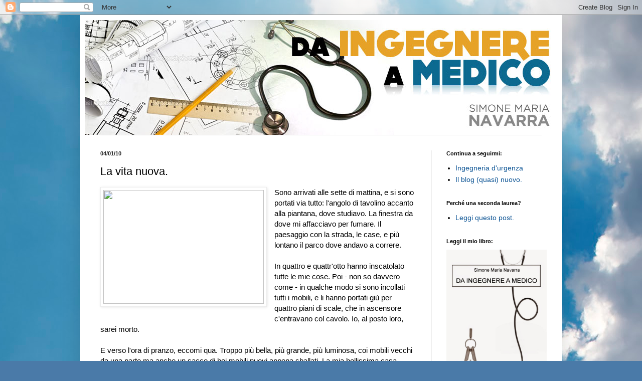

--- FILE ---
content_type: text/html; charset=UTF-8
request_url: http://www.simonenavarra.net/2010/01/la-vita-nuova.html?showComment=1262699000666
body_size: 23510
content:
<!DOCTYPE html>
<html class='v2' dir='ltr' lang='it'>
<head>
<link href='https://www.blogger.com/static/v1/widgets/4128112664-css_bundle_v2.css' rel='stylesheet' type='text/css'/>
<meta content='width=1100' name='viewport'/>
<meta content='text/html; charset=UTF-8' http-equiv='Content-Type'/>
<meta content='blogger' name='generator'/>
<link href='http://www.simonenavarra.net/favicon.ico' rel='icon' type='image/x-icon'/>
<link href='http://www.simonenavarra.net/2010/01/la-vita-nuova.html' rel='canonical'/>
<link rel="alternate" type="application/atom+xml" title="Da ingegnere a medico. - Atom" href="http://www.simonenavarra.net/feeds/posts/default" />
<link rel="alternate" type="application/rss+xml" title="Da ingegnere a medico. - RSS" href="http://www.simonenavarra.net/feeds/posts/default?alt=rss" />
<link rel="service.post" type="application/atom+xml" title="Da ingegnere a medico. - Atom" href="https://www.blogger.com/feeds/694944277476819614/posts/default" />

<link rel="alternate" type="application/atom+xml" title="Da ingegnere a medico. - Atom" href="http://www.simonenavarra.net/feeds/8985771759938856347/comments/default" />
<!--Can't find substitution for tag [blog.ieCssRetrofitLinks]-->
<link href='http://upload.wikimedia.org/wikipedia/commons/thumb/5/58/Sunset_2007-1.jpg/800px-Sunset_2007-1.jpg' rel='image_src'/>
<meta content='http://www.simonenavarra.net/2010/01/la-vita-nuova.html' property='og:url'/>
<meta content='La vita nuova.' property='og:title'/>
<meta content='Sono arrivati alle sette di mattina, e si sono portati via tutto: l&#39;angolo di tavolino accanto alla piantana, dove studiavo. La finestra da ...' property='og:description'/>
<meta content='https://lh3.googleusercontent.com/blogger_img_proxy/AEn0k_s9SLQxsyMrOvYIfhy4rfSbwmNufino_xNApcZ9ar4-dKP9h9VBImb3iyBOT-B-gaHe1NZfy-c7pmaEowLvoLmzLpcuY0dbgqQjjVNXvmjWvmKb5JigqzRR0DctLFF3ZfBGl5RK5xSOrFY60JYlSg3d71wqCtM6nyBQOocPqB0qowDmKrKp=w1200-h630-p-k-no-nu' property='og:image'/>
<title>Da ingegnere a medico.: La vita nuova.</title>
<style id='page-skin-1' type='text/css'><!--
/*
-----------------------------------------------
Blogger Template Style
Name:     Simple
Designer: Josh Peterson
URL:      www.noaesthetic.com
----------------------------------------------- */
/* Variable definitions
====================
<Variable name="keycolor" description="Main Color" type="color" default="#66bbdd"/>
<Group description="Page Text" selector="body">
<Variable name="body.font" description="Font" type="font"
default="normal normal 12px Arial, Tahoma, Helvetica, FreeSans, sans-serif"/>
<Variable name="body.text.color" description="Text Color" type="color" default="#222222"/>
</Group>
<Group description="Backgrounds" selector=".body-fauxcolumns-outer">
<Variable name="body.background.color" description="Outer Background" type="color" default="#66bbdd"/>
<Variable name="content.background.color" description="Main Background" type="color" default="#ffffff"/>
<Variable name="header.background.color" description="Header Background" type="color" default="transparent"/>
</Group>
<Group description="Links" selector=".main-outer">
<Variable name="link.color" description="Link Color" type="color" default="#2288bb"/>
<Variable name="link.visited.color" description="Visited Color" type="color" default="#888888"/>
<Variable name="link.hover.color" description="Hover Color" type="color" default="#33aaff"/>
</Group>
<Group description="Blog Title" selector=".header h1">
<Variable name="header.font" description="Font" type="font"
default="normal normal 60px Arial, Tahoma, Helvetica, FreeSans, sans-serif"/>
<Variable name="header.text.color" description="Title Color" type="color" default="#3399bb" />
</Group>
<Group description="Blog Description" selector=".header .description">
<Variable name="description.text.color" description="Description Color" type="color"
default="#777777" />
</Group>
<Group description="Tabs Text" selector=".tabs-inner .widget li a">
<Variable name="tabs.font" description="Font" type="font"
default="normal normal 14px Arial, Tahoma, Helvetica, FreeSans, sans-serif"/>
<Variable name="tabs.text.color" description="Text Color" type="color" default="#999999"/>
<Variable name="tabs.selected.text.color" description="Selected Color" type="color" default="#000000"/>
</Group>
<Group description="Tabs Background" selector=".tabs-outer .PageList">
<Variable name="tabs.background.color" description="Background Color" type="color" default="#f5f5f5"/>
<Variable name="tabs.selected.background.color" description="Selected Color" type="color" default="#eeeeee"/>
</Group>
<Group description="Post Title" selector="h3.post-title, .comments h4">
<Variable name="post.title.font" description="Font" type="font"
default="normal normal 22px Arial, Tahoma, Helvetica, FreeSans, sans-serif"/>
</Group>
<Group description="Date Header" selector=".date-header">
<Variable name="date.header.color" description="Text Color" type="color"
default="#000000"/>
<Variable name="date.header.background.color" description="Background Color" type="color"
default="transparent"/>
</Group>
<Group description="Post Footer" selector=".post-footer">
<Variable name="post.footer.text.color" description="Text Color" type="color" default="#666666"/>
<Variable name="post.footer.background.color" description="Background Color" type="color"
default="#f9f9f9"/>
<Variable name="post.footer.border.color" description="Shadow Color" type="color" default="#eeeeee"/>
</Group>
<Group description="Gadgets" selector="h2">
<Variable name="widget.title.font" description="Title Font" type="font"
default="normal bold 11px Arial, Tahoma, Helvetica, FreeSans, sans-serif"/>
<Variable name="widget.title.text.color" description="Title Color" type="color" default="#000000"/>
<Variable name="widget.alternate.text.color" description="Alternate Color" type="color" default="#999999"/>
</Group>
<Group description="Images" selector=".main-inner">
<Variable name="image.background.color" description="Background Color" type="color" default="#ffffff"/>
<Variable name="image.border.color" description="Border Color" type="color" default="#eeeeee"/>
<Variable name="image.text.color" description="Caption Text Color" type="color" default="#000000"/>
</Group>
<Group description="Accents" selector=".content-inner">
<Variable name="body.rule.color" description="Separator Line Color" type="color" default="#eeeeee"/>
<Variable name="tabs.border.color" description="Tabs Border Color" type="color" default="#ececec"/>
</Group>
<Variable name="body.background" description="Body Background" type="background"
color="#5e9edb" default="$(color) none repeat scroll top left"/>
<Variable name="body.background.override" description="Body Background Override" type="string" default=""/>
<Variable name="body.background.gradient.cap" description="Body Gradient Cap" type="url"
default="url(//www.blogblog.com/1kt/simple/gradients_light.png)"/>
<Variable name="body.background.gradient.tile" description="Body Gradient Tile" type="url"
default="url(//www.blogblog.com/1kt/simple/body_gradient_tile_light.png)"/>
<Variable name="content.background.color.selector" description="Content Background Color Selector" type="string" default=".content-inner"/>
<Variable name="content.padding" description="Content Padding" type="length" default="10px"/>
<Variable name="content.padding.horizontal" description="Content Horizontal Padding" type="length" default="10px"/>
<Variable name="content.shadow.spread" description="Content Shadow Spread" type="length" default="40px"/>
<Variable name="content.shadow.spread.webkit" description="Content Shadow Spread (WebKit)" type="length" default="5px"/>
<Variable name="content.shadow.spread.ie" description="Content Shadow Spread (IE)" type="length" default="10px"/>
<Variable name="main.border.width" description="Main Border Width" type="length" default="0"/>
<Variable name="header.background.gradient" description="Header Gradient" type="url" default="none"/>
<Variable name="header.shadow.offset.left" description="Header Shadow Offset Left" type="length" default="-1px"/>
<Variable name="header.shadow.offset.top" description="Header Shadow Offset Top" type="length" default="-1px"/>
<Variable name="header.shadow.spread" description="Header Shadow Spread" type="length" default="1px"/>
<Variable name="header.padding" description="Header Padding" type="length" default="30px"/>
<Variable name="header.border.size" description="Header Border Size" type="length" default="1px"/>
<Variable name="header.bottom.border.size" description="Header Bottom Border Size" type="length" default="1px"/>
<Variable name="header.border.horizontalsize" description="Header Horizontal Border Size" type="length" default="0"/>
<Variable name="description.text.size" description="Description Text Size" type="string" default="140%"/>
<Variable name="tabs.margin.top" description="Tabs Margin Top" type="length" default="0" />
<Variable name="tabs.margin.side" description="Tabs Side Margin" type="length" default="30px" />
<Variable name="tabs.background.gradient" description="Tabs Background Gradient" type="url"
default="url(//www.blogblog.com/1kt/simple/gradients_light.png)"/>
<Variable name="tabs.border.width" description="Tabs Border Width" type="length" default="1px"/>
<Variable name="tabs.bevel.border.width" description="Tabs Bevel Border Width" type="length" default="1px"/>
<Variable name="date.header.padding" description="Date Header Padding" type="string" default="inherit"/>
<Variable name="date.header.letterspacing" description="Date Header Letter Spacing" type="string" default="inherit"/>
<Variable name="date.header.margin" description="Date Header Margin" type="string" default="inherit"/>
<Variable name="post.margin.bottom" description="Post Bottom Margin" type="length" default="25px"/>
<Variable name="image.border.small.size" description="Image Border Small Size" type="length" default="2px"/>
<Variable name="image.border.large.size" description="Image Border Large Size" type="length" default="5px"/>
<Variable name="page.width.selector" description="Page Width Selector" type="string" default=".region-inner"/>
<Variable name="page.width" description="Page Width" type="string" default="auto"/>
<Variable name="main.section.margin" description="Main Section Margin" type="length" default="15px"/>
<Variable name="main.padding" description="Main Padding" type="length" default="15px"/>
<Variable name="main.padding.top" description="Main Padding Top" type="length" default="30px"/>
<Variable name="main.padding.bottom" description="Main Padding Bottom" type="length" default="30px"/>
<Variable name="paging.background"
color="#ffffff"
description="Background of blog paging area" type="background"
default="transparent none no-repeat scroll top center"/>
<Variable name="footer.bevel" description="Bevel border length of footer" type="length" default="0"/>
<Variable name="mobile.background.overlay" description="Mobile Background Overlay" type="string"
default="transparent none repeat scroll top left"/>
<Variable name="mobile.background.size" description="Mobile Background Size" type="string" default="auto"/>
<Variable name="mobile.button.color" description="Mobile Button Color" type="color" default="#ffffff" />
<Variable name="startSide" description="Side where text starts in blog language" type="automatic" default="left"/>
<Variable name="endSide" description="Side where text ends in blog language" type="automatic" default="right"/>
*/
/* Content
----------------------------------------------- */
body, .body-fauxcolumn-outer {
font: normal normal 14px Arial, Tahoma, Helvetica, FreeSans, sans-serif;
color: #000000;
background: #4A7AA8 url(//themes.googleusercontent.com/image?id=0BwVBOzw_-hbMYmI5ZjFjODktMzQyMC00ZWViLTg2YmYtOTlhYWNlM2ZiYTVm) no-repeat fixed top center /* Credit: Airyelf (http://www.istockphoto.com/googleimages.php?id=2597369&platform=blogger) */;
padding: 0 40px 40px 40px;
}
html body .region-inner {
min-width: 0;
max-width: 100%;
width: auto;
}
a:link {
text-decoration:none;
color: #0b5394;
}
a:visited {
text-decoration:none;
color: #0b5394;
}
a:hover {
text-decoration:underline;
color: #0b5394;
}
.body-fauxcolumn-outer .fauxcolumn-inner {
background: transparent none repeat scroll top left;
_background-image: none;
}
.body-fauxcolumn-outer .cap-top {
position: absolute;
z-index: 1;
height: 400px;
width: 100%;
background: #4A7AA8 url(//themes.googleusercontent.com/image?id=0BwVBOzw_-hbMYmI5ZjFjODktMzQyMC00ZWViLTg2YmYtOTlhYWNlM2ZiYTVm) no-repeat fixed top center /* Credit: Airyelf (http://www.istockphoto.com/googleimages.php?id=2597369&platform=blogger) */;
}
.body-fauxcolumn-outer .cap-top .cap-left {
width: 100%;
background: transparent none repeat-x scroll top left;
_background-image: none;
}
.content-outer {
-moz-box-shadow: 0 0 40px rgba(0, 0, 0, .15);
-webkit-box-shadow: 0 0 5px rgba(0, 0, 0, .15);
-goog-ms-box-shadow: 0 0 10px #333333;
box-shadow: 0 0 40px rgba(0, 0, 0, .15);
margin-bottom: 1px;
}
.content-inner {
padding: 10px 10px;
}
.content-inner {
background-color: #ffffff;
}
/* Header
----------------------------------------------- */
.header-outer {
background: transparent none repeat-x scroll 0 -400px;
_background-image: none;
}
.Header h1 {
font: normal normal 60px Arial, Tahoma, Helvetica, FreeSans, sans-serif;
color: #2f74ad;
text-shadow: -1px -1px 1px rgba(0, 0, 0, .2);
}
.Header h1 a {
color: #2f74ad;
}
.Header .description {
font-size: 140%;
color: #6e6e6e;
}
.header-inner .Header .titlewrapper {
padding: 22px 30px;
}
.header-inner .Header .descriptionwrapper {
padding: 0 30px;
}
/* Tabs
----------------------------------------------- */
.tabs-inner .section:first-child {
border-top: 1px solid #eeeeee;
}
.tabs-inner .section:first-child ul {
margin-top: -1px;
border-top: 1px solid #eeeeee;
border-left: 0 solid #eeeeee;
border-right: 0 solid #eeeeee;
}
.tabs-inner .widget ul {
background: #f3f3f3 url(//www.blogblog.com/1kt/simple/gradients_light.png) repeat-x scroll 0 -800px;
_background-image: none;
border-bottom: 1px solid #eeeeee;
margin-top: 0;
margin-left: -30px;
margin-right: -30px;
}
.tabs-inner .widget li a {
display: inline-block;
padding: .6em 1em;
font: normal normal 14px Arial, Tahoma, Helvetica, FreeSans, sans-serif;
color: #949494;
border-left: 1px solid #ffffff;
border-right: 1px solid #eeeeee;
}
.tabs-inner .widget li:first-child a {
border-left: none;
}
.tabs-inner .widget li.selected a, .tabs-inner .widget li a:hover {
color: #000000;
background-color: #ececec;
text-decoration: none;
}
/* Columns
----------------------------------------------- */
.main-outer {
border-top: 0 solid #ececec;
}
.fauxcolumn-left-outer .fauxcolumn-inner {
border-right: 1px solid #ececec;
}
.fauxcolumn-right-outer .fauxcolumn-inner {
border-left: 1px solid #ececec;
}
/* Headings
----------------------------------------------- */
h2 {
margin: 0 0 1em 0;
font: normal bold 11px Arial, Tahoma, Helvetica, FreeSans, sans-serif;
color: #000000;
}
/* Widgets
----------------------------------------------- */
.widget .zippy {
color: #949494;
text-shadow: 2px 2px 1px rgba(0, 0, 0, .1);
}
.widget .popular-posts ul {
list-style: none;
}
/* Posts
----------------------------------------------- */
.date-header span {
background-color: transparent;
color: #222222;
padding: inherit;
letter-spacing: inherit;
margin: inherit;
}
.main-inner {
padding-top: 30px;
padding-bottom: 30px;
}
.main-inner .column-center-inner {
padding: 0 15px;
}
.main-inner .column-center-inner .section {
margin: 0 15px;
}
.post {
margin: 0 0 25px 0;
}
h3.post-title, .comments h4 {
font: normal normal 22px Arial, Tahoma, Helvetica, FreeSans, sans-serif;
margin: .75em 0 0;
}
.post-body {
font-size: 110%;
line-height: 1.4;
position: relative;
}
.post-body img, .post-body .tr-caption-container, .Profile img, .Image img,
.BlogList .item-thumbnail img {
padding: 2px;
background: #ffffff;
border: 1px solid #ececec;
-moz-box-shadow: 1px 1px 5px rgba(0, 0, 0, .1);
-webkit-box-shadow: 1px 1px 5px rgba(0, 0, 0, .1);
box-shadow: 1px 1px 5px rgba(0, 0, 0, .1);
}
.post-body img, .post-body .tr-caption-container {
padding: 5px;
}
.post-body .tr-caption-container {
color: #222222;
}
.post-body .tr-caption-container img {
padding: 0;
background: transparent;
border: none;
-moz-box-shadow: 0 0 0 rgba(0, 0, 0, .1);
-webkit-box-shadow: 0 0 0 rgba(0, 0, 0, .1);
box-shadow: 0 0 0 rgba(0, 0, 0, .1);
}
.post-header {
margin: 0 0 1.5em;
line-height: 1.6;
font-size: 90%;
}
.post-footer {
margin: 20px -2px 0;
padding: 5px 10px;
color: #595959;
background-color: #f7f7f7;
border-bottom: 1px solid #ececec;
line-height: 1.6;
font-size: 90%;
}
#comments .comment-author {
padding-top: 1.5em;
border-top: 1px solid #ececec;
background-position: 0 1.5em;
}
#comments .comment-author:first-child {
padding-top: 0;
border-top: none;
}
.avatar-image-container {
margin: .2em 0 0;
}
#comments .avatar-image-container img {
border: 1px solid #ececec;
}
/* Comments
----------------------------------------------- */
.comments .comments-content .icon.blog-author {
background-repeat: no-repeat;
background-image: url([data-uri]);
}
.comments .comments-content .loadmore a {
border-top: 1px solid #949494;
border-bottom: 1px solid #949494;
}
.comments .comment-thread.inline-thread {
background-color: #f7f7f7;
}
.comments .continue {
border-top: 2px solid #949494;
}
/* Accents
---------------------------------------------- */
.section-columns td.columns-cell {
border-left: 1px solid #ececec;
}
.blog-pager {
background: transparent none no-repeat scroll top center;
}
.blog-pager-older-link, .home-link,
.blog-pager-newer-link {
background-color: #ffffff;
padding: 5px;
}
.footer-outer {
border-top: 0 dashed #bbbbbb;
}
/* Mobile
----------------------------------------------- */
body.mobile  {
background-size: auto;
}
.mobile .body-fauxcolumn-outer {
background: transparent none repeat scroll top left;
}
.mobile .body-fauxcolumn-outer .cap-top {
background-size: 100% auto;
}
.mobile .content-outer {
-webkit-box-shadow: 0 0 3px rgba(0, 0, 0, .15);
box-shadow: 0 0 3px rgba(0, 0, 0, .15);
}
body.mobile .AdSense {
margin: 0 -40px;
}
.mobile .tabs-inner .widget ul {
margin-left: 0;
margin-right: 0;
}
.mobile .post {
margin: 0;
}
.mobile .main-inner .column-center-inner .section {
margin: 0;
}
.mobile .date-header span {
padding: 0.1em 10px;
margin: 0 -10px;
}
.mobile h3.post-title {
margin: 0;
}
.mobile .blog-pager {
background: transparent none no-repeat scroll top center;
}
.mobile .footer-outer {
border-top: none;
}
.mobile .main-inner, .mobile .footer-inner {
background-color: #ffffff;
}
.mobile-index-contents {
color: #000000;
}
.mobile-link-button {
background-color: #0b5394;
}
.mobile-link-button a:link, .mobile-link-button a:visited {
color: #ffffff;
}
.mobile .tabs-inner .section:first-child {
border-top: none;
}
.mobile .tabs-inner .PageList .widget-content {
background-color: #ececec;
color: #000000;
border-top: 1px solid #eeeeee;
border-bottom: 1px solid #eeeeee;
}
.mobile .tabs-inner .PageList .widget-content .pagelist-arrow {
border-left: 1px solid #eeeeee;
}

--></style>
<style id='template-skin-1' type='text/css'><!--
body {
min-width: 960px;
}
.content-outer, .content-fauxcolumn-outer, .region-inner {
min-width: 960px;
max-width: 960px;
_width: 960px;
}
.main-inner .columns {
padding-left: 0;
padding-right: 250px;
}
.main-inner .fauxcolumn-center-outer {
left: 0;
right: 250px;
/* IE6 does not respect left and right together */
_width: expression(this.parentNode.offsetWidth -
parseInt("0") -
parseInt("250px") + 'px');
}
.main-inner .fauxcolumn-left-outer {
width: 0;
}
.main-inner .fauxcolumn-right-outer {
width: 250px;
}
.main-inner .column-left-outer {
width: 0;
right: 100%;
margin-left: -0;
}
.main-inner .column-right-outer {
width: 250px;
margin-right: -250px;
}
#layout {
min-width: 0;
}
#layout .content-outer {
min-width: 0;
width: 800px;
}
#layout .region-inner {
min-width: 0;
width: auto;
}
body#layout div.add_widget {
padding: 8px;
}
body#layout div.add_widget a {
margin-left: 32px;
}
--></style>
<style>
    body {background-image:url(\/\/themes.googleusercontent.com\/image?id=0BwVBOzw_-hbMYmI5ZjFjODktMzQyMC00ZWViLTg2YmYtOTlhYWNlM2ZiYTVm);}
    
@media (max-width: 200px) { body {background-image:url(\/\/themes.googleusercontent.com\/image?id=0BwVBOzw_-hbMYmI5ZjFjODktMzQyMC00ZWViLTg2YmYtOTlhYWNlM2ZiYTVm&options=w200);}}
@media (max-width: 400px) and (min-width: 201px) { body {background-image:url(\/\/themes.googleusercontent.com\/image?id=0BwVBOzw_-hbMYmI5ZjFjODktMzQyMC00ZWViLTg2YmYtOTlhYWNlM2ZiYTVm&options=w400);}}
@media (max-width: 800px) and (min-width: 401px) { body {background-image:url(\/\/themes.googleusercontent.com\/image?id=0BwVBOzw_-hbMYmI5ZjFjODktMzQyMC00ZWViLTg2YmYtOTlhYWNlM2ZiYTVm&options=w800);}}
@media (max-width: 1200px) and (min-width: 801px) { body {background-image:url(\/\/themes.googleusercontent.com\/image?id=0BwVBOzw_-hbMYmI5ZjFjODktMzQyMC00ZWViLTg2YmYtOTlhYWNlM2ZiYTVm&options=w1200);}}
/* Last tag covers anything over one higher than the previous max-size cap. */
@media (min-width: 1201px) { body {background-image:url(\/\/themes.googleusercontent.com\/image?id=0BwVBOzw_-hbMYmI5ZjFjODktMzQyMC00ZWViLTg2YmYtOTlhYWNlM2ZiYTVm&options=w1600);}}
  </style>
<link href='https://www.blogger.com/dyn-css/authorization.css?targetBlogID=694944277476819614&amp;zx=d64fe0ee-4ab4-4534-9b3c-b2e3e9eaf65a' media='none' onload='if(media!=&#39;all&#39;)media=&#39;all&#39;' rel='stylesheet'/><noscript><link href='https://www.blogger.com/dyn-css/authorization.css?targetBlogID=694944277476819614&amp;zx=d64fe0ee-4ab4-4534-9b3c-b2e3e9eaf65a' rel='stylesheet'/></noscript>
<meta name='google-adsense-platform-account' content='ca-host-pub-1556223355139109'/>
<meta name='google-adsense-platform-domain' content='blogspot.com'/>

<!-- data-ad-client=ca-pub-4662003891306258 -->

</head>
<body class='loading'>
<div class='navbar section' id='navbar' name='Navbar'><div class='widget Navbar' data-version='1' id='Navbar1'><script type="text/javascript">
    function setAttributeOnload(object, attribute, val) {
      if(window.addEventListener) {
        window.addEventListener('load',
          function(){ object[attribute] = val; }, false);
      } else {
        window.attachEvent('onload', function(){ object[attribute] = val; });
      }
    }
  </script>
<div id="navbar-iframe-container"></div>
<script type="text/javascript" src="https://apis.google.com/js/platform.js"></script>
<script type="text/javascript">
      gapi.load("gapi.iframes:gapi.iframes.style.bubble", function() {
        if (gapi.iframes && gapi.iframes.getContext) {
          gapi.iframes.getContext().openChild({
              url: 'https://www.blogger.com/navbar/694944277476819614?po\x3d8985771759938856347\x26origin\x3dhttp://www.simonenavarra.net',
              where: document.getElementById("navbar-iframe-container"),
              id: "navbar-iframe"
          });
        }
      });
    </script><script type="text/javascript">
(function() {
var script = document.createElement('script');
script.type = 'text/javascript';
script.src = '//pagead2.googlesyndication.com/pagead/js/google_top_exp.js';
var head = document.getElementsByTagName('head')[0];
if (head) {
head.appendChild(script);
}})();
</script>
</div></div>
<div class='body-fauxcolumns'>
<div class='fauxcolumn-outer body-fauxcolumn-outer'>
<div class='cap-top'>
<div class='cap-left'></div>
<div class='cap-right'></div>
</div>
<div class='fauxborder-left'>
<div class='fauxborder-right'></div>
<div class='fauxcolumn-inner'>
</div>
</div>
<div class='cap-bottom'>
<div class='cap-left'></div>
<div class='cap-right'></div>
</div>
</div>
</div>
<div class='content'>
<div class='content-fauxcolumns'>
<div class='fauxcolumn-outer content-fauxcolumn-outer'>
<div class='cap-top'>
<div class='cap-left'></div>
<div class='cap-right'></div>
</div>
<div class='fauxborder-left'>
<div class='fauxborder-right'></div>
<div class='fauxcolumn-inner'>
</div>
</div>
<div class='cap-bottom'>
<div class='cap-left'></div>
<div class='cap-right'></div>
</div>
</div>
</div>
<div class='content-outer'>
<div class='content-cap-top cap-top'>
<div class='cap-left'></div>
<div class='cap-right'></div>
</div>
<div class='fauxborder-left content-fauxborder-left'>
<div class='fauxborder-right content-fauxborder-right'></div>
<div class='content-inner'>
<header>
<div class='header-outer'>
<div class='header-cap-top cap-top'>
<div class='cap-left'></div>
<div class='cap-right'></div>
</div>
<div class='fauxborder-left header-fauxborder-left'>
<div class='fauxborder-right header-fauxborder-right'></div>
<div class='region-inner header-inner'>
<div class='header section' id='header' name='Intestazione'><div class='widget Header' data-version='1' id='Header1'>
<div id='header-inner'>
<a href='http://www.simonenavarra.net/' style='display: block'>
<img alt='Da ingegnere a medico.' height='229px; ' id='Header1_headerimg' src='https://blogger.googleusercontent.com/img/b/R29vZ2xl/AVvXsEgUefIXqtuqJ3mYbqrzz6UI9Tr3Xtt8JJPHyja-1y1XfF3VHYk5kI2NL3vJrQRMuuLoRs9cIcKWU2fLEGihY1Lb84tVvZ_xFGoH6PXc0mRJwAZ1dVaGooroUP9lnyFxN7Ga8CKBIK6joAw/s1600/Header.jpg' style='display: block' width='942px; '/>
</a>
</div>
</div></div>
</div>
</div>
<div class='header-cap-bottom cap-bottom'>
<div class='cap-left'></div>
<div class='cap-right'></div>
</div>
</div>
</header>
<div class='tabs-outer'>
<div class='tabs-cap-top cap-top'>
<div class='cap-left'></div>
<div class='cap-right'></div>
</div>
<div class='fauxborder-left tabs-fauxborder-left'>
<div class='fauxborder-right tabs-fauxborder-right'></div>
<div class='region-inner tabs-inner'>
<div class='tabs no-items section' id='crosscol' name='Multi-colonne'></div>
<div class='tabs no-items section' id='crosscol-overflow' name='Cross-Column 2'></div>
</div>
</div>
<div class='tabs-cap-bottom cap-bottom'>
<div class='cap-left'></div>
<div class='cap-right'></div>
</div>
</div>
<div class='main-outer'>
<div class='main-cap-top cap-top'>
<div class='cap-left'></div>
<div class='cap-right'></div>
</div>
<div class='fauxborder-left main-fauxborder-left'>
<div class='fauxborder-right main-fauxborder-right'></div>
<div class='region-inner main-inner'>
<div class='columns fauxcolumns'>
<div class='fauxcolumn-outer fauxcolumn-center-outer'>
<div class='cap-top'>
<div class='cap-left'></div>
<div class='cap-right'></div>
</div>
<div class='fauxborder-left'>
<div class='fauxborder-right'></div>
<div class='fauxcolumn-inner'>
</div>
</div>
<div class='cap-bottom'>
<div class='cap-left'></div>
<div class='cap-right'></div>
</div>
</div>
<div class='fauxcolumn-outer fauxcolumn-left-outer'>
<div class='cap-top'>
<div class='cap-left'></div>
<div class='cap-right'></div>
</div>
<div class='fauxborder-left'>
<div class='fauxborder-right'></div>
<div class='fauxcolumn-inner'>
</div>
</div>
<div class='cap-bottom'>
<div class='cap-left'></div>
<div class='cap-right'></div>
</div>
</div>
<div class='fauxcolumn-outer fauxcolumn-right-outer'>
<div class='cap-top'>
<div class='cap-left'></div>
<div class='cap-right'></div>
</div>
<div class='fauxborder-left'>
<div class='fauxborder-right'></div>
<div class='fauxcolumn-inner'>
</div>
</div>
<div class='cap-bottom'>
<div class='cap-left'></div>
<div class='cap-right'></div>
</div>
</div>
<!-- corrects IE6 width calculation -->
<div class='columns-inner'>
<div class='column-center-outer'>
<div class='column-center-inner'>
<div class='main section' id='main' name='Principale'><div class='widget Blog' data-version='1' id='Blog1'>
<div class='blog-posts hfeed'>

          <div class="date-outer">
        
<h2 class='date-header'><span>04/01/10</span></h2>

          <div class="date-posts">
        
<div class='post-outer'>
<div class='post hentry uncustomized-post-template' itemprop='blogPost' itemscope='itemscope' itemtype='http://schema.org/BlogPosting'>
<meta content='http://upload.wikimedia.org/wikipedia/commons/thumb/5/58/Sunset_2007-1.jpg/800px-Sunset_2007-1.jpg' itemprop='image_url'/>
<meta content='694944277476819614' itemprop='blogId'/>
<meta content='8985771759938856347' itemprop='postId'/>
<a name='8985771759938856347'></a>
<h3 class='post-title entry-title' itemprop='name'>
La vita nuova.
</h3>
<div class='post-header'>
<div class='post-header-line-1'></div>
</div>
<div class='post-body entry-content' id='post-body-8985771759938856347' itemprop='description articleBody'>
<div class="separator" style="clear: both; text-align: center;"><a href="http://upload.wikimedia.org/wikipedia/commons/thumb/5/58/Sunset_2007-1.jpg/800px-Sunset_2007-1.jpg" imageanchor="1" style="clear: left; float: left; margin-bottom: 1em; margin-right: 1em;"><img border="0" height="227" src="http://upload.wikimedia.org/wikipedia/commons/thumb/5/58/Sunset_2007-1.jpg/800px-Sunset_2007-1.jpg" width="320" /></a></div>Sono arrivati alle sette di mattina, e si sono portati via tutto: l'angolo di tavolino accanto alla piantana, dove studiavo. La finestra da dove mi affacciavo per fumare. Il paesaggio con la strada, le case, e più lontano il parco dove andavo a correre.<br />
<br />
In quattro e quattr'otto hanno inscatolato tutte le mie cose. Poi - non so davvero come - in qualche modo si sono incollati tutti i mobili, e li hanno portati giù per quattro piani di scale, che in ascensore c'entravano col cavolo. Io, al posto loro, sarei morto.<br />
<br />
E verso l'ora di pranzo, eccomi qua. Troppo più bella, più grande, più luminosa, coi mobili vecchi da una parte ma anche un sacco di bei mobili nuovi appena sballati. La mia bellissima casa nuova.<br />
<br />
La giornata la passo tra scatolame, foto da riordinare, tappeti che si sono trascinati appresso più polvere di quello che temevo e computer e videogiochi da riportare in vita nel nuovo ambiente. Insomma, per un bel po' non mi fermo a riflettere nemmeno un minuto, ma poi arriva la sera.<br />
<br />
D'improvviso prende tutto un altro sapore: il bagno ha un difetto, la cucina è un po' piccola. La TV dove l'ho messa è l'unico posto, ma se non sto attento ci sbatte la finestra. E poi senti che casino che fa il riscaldamento: ma devo sentirlo anche tutta la notte? Sono sicuro che non mi abituerò mai. <br />
<br />
Di punto in bianco mi manca la casetta dove stavo prima. Lì era tutto raffazzonato alla meno peggio, ma ormai c'avevo fatto l'abitudine. D'inverno si gelava un po', ma con una coperta in più avevo risolto, e se anche d'estate c'era un caldo tremendo, alla fine ero sopravvissuto. Certo che qui c'è il terrazzo, ma fumare dalla finestra era un'altra cosa. Era più intimo, mentre qui è tutto gigantesco e mi fa un po' paura.<br />
<br />
Il vicino fa un po' di rumore, e mi viene il terrore che faccia così 24 ore su 24. Staremo mica tutto il tempo a litigare?<br />
<br />
La notte quasi non chiudo occhio: <i>ma chi me lo ha fatto fare? Io qui non mi abituerò mai, stavo meglio prima.</i> Poi il giorno dopo sono stordito e di cattivo umore. Sono in pieno stress post-traumatico, o qualcosa del genere. Vorrei tornare a casa mia, quella vecchia, quella vera. Chiudermi dentro e sentirmi al sicuro. Ma la mia casetta non esiste più, e la tranquillità è un ricordo del passato. Alla fine mi dico: <i>ci resto un po', e poi vedo. Male che vada, trasloco di nuovo.<br />
</i><br />
Passa qualche giorno. L'entusiasmo degli amici che invito mi fa pensare che loro non vedano i difetti. Poi torna un po' di ottimismo, e mi chiedo se magari non ho drammatizzato un po'. Ma le notti sono sempre lente, e tristi, e io ancora mi sento spaesato e a disagio.<br />
<br />
Cerco un po' online, e scopro che il trasloco è la terza causa di depressione dopo la morte di un parente caro e lo studio della Meccanica Razionale. Insomma forse è tutto solo tremendamente normale, e io come sempre sto qui a farci un film. Dicono che magari non è la casa il vero problema, ma la paura del cambiamento, e la cosa non suona nemmeno poi troppo assurda.<br />
<br />
La sera ho un turno in ambulanza, e rivedo un'umanità che non ha le fortune che ho io. Poi torno a casa, e guardandomi intorno mi chiedo quanto cavolo posso essere idiota per lamentarmi. In fin dei conti di freddo non muoio di certo. Ho il frigo pieno di roba, e sotto al pavimento non credo che ci sia nemmeno una mina antiuomo <br />
<br />
Quella notte dormo molto meglio e la mattina, prima di andare in ufficio, faccio un salto al bar. Bevendo un caffè, mi rendo conto che non percorrerò più la vecchia strada che ho fatto per anni, quando arrivavo dalla casa vecchia. Quel caffé e quel breve tragitto diventeranno la mia routine, la mia nuova quotidianità, insieme a chissà quante altre cose che prima non avevo mai incontrato.<br />
<br />
Torno fuori, e il freddo mi pizzica la faccia mentre mi guardo intorno. Alla fine la zona è sempre quella dove vivevo anche prima, e vedo la solita strada con i soliti negozi. Però mi sembra tutto un po' diverso e un po' nuovo, come se lo stessi vedendo da una nuova angolazione. Anche la sensazione che ho provato in questi ultimi giorni, mi sembra cambiata.<br />
<br />
E - tutto sommato - devo dire che non è niente male.<br />
<br />
Simone
<div style='clear: both;'></div>
</div>
<div class='post-footer'>
<div class='post-footer-line post-footer-line-1'>
<span class='post-author vcard'>
</span>
<span class='post-timestamp'>
</span>
<span class='post-comment-link'>
</span>
<span class='post-icons'>
</span>
<div class='post-share-buttons goog-inline-block'>
<a class='goog-inline-block share-button sb-email' href='https://www.blogger.com/share-post.g?blogID=694944277476819614&postID=8985771759938856347&target=email' target='_blank' title='Invia tramite email'><span class='share-button-link-text'>Invia tramite email</span></a><a class='goog-inline-block share-button sb-blog' href='https://www.blogger.com/share-post.g?blogID=694944277476819614&postID=8985771759938856347&target=blog' onclick='window.open(this.href, "_blank", "height=270,width=475"); return false;' target='_blank' title='Postalo sul blog'><span class='share-button-link-text'>Postalo sul blog</span></a><a class='goog-inline-block share-button sb-twitter' href='https://www.blogger.com/share-post.g?blogID=694944277476819614&postID=8985771759938856347&target=twitter' target='_blank' title='Condividi su X'><span class='share-button-link-text'>Condividi su X</span></a><a class='goog-inline-block share-button sb-facebook' href='https://www.blogger.com/share-post.g?blogID=694944277476819614&postID=8985771759938856347&target=facebook' onclick='window.open(this.href, "_blank", "height=430,width=640"); return false;' target='_blank' title='Condividi su Facebook'><span class='share-button-link-text'>Condividi su Facebook</span></a><a class='goog-inline-block share-button sb-pinterest' href='https://www.blogger.com/share-post.g?blogID=694944277476819614&postID=8985771759938856347&target=pinterest' target='_blank' title='Condividi su Pinterest'><span class='share-button-link-text'>Condividi su Pinterest</span></a>
</div>
</div>
<div class='post-footer-line post-footer-line-2'>
<span class='post-labels'>
Etichette:
<a href='http://www.simonenavarra.net/search/label/Autobiografia%20quasi%20seria' rel='tag'>Autobiografia quasi seria</a>
</span>
</div>
<div class='post-footer-line post-footer-line-3'>
<span class='post-location'>
</span>
</div>
</div>
</div>
<div class='comments' id='comments'>
<a name='comments'></a>
<h4>11 commenti:</h4>
<div id='Blog1_comments-block-wrapper'>
<dl class='avatar-comment-indent' id='comments-block'>
<dt class='comment-author ' id='c6311640522351523548'>
<a name='c6311640522351523548'></a>
<div class="avatar-image-container avatar-stock"><span dir="ltr"><a href="https://www.blogger.com/profile/14769163432639226802" target="" rel="nofollow" onclick="" class="avatar-hovercard" id="av-6311640522351523548-14769163432639226802"><img src="//www.blogger.com/img/blogger_logo_round_35.png" width="35" height="35" alt="" title="Unknown">

</a></span></div>
<a href='https://www.blogger.com/profile/14769163432639226802' rel='nofollow'>Unknown</a>
ha detto...
</dt>
<dd class='comment-body' id='Blog1_cmt-6311640522351523548'>
<p>
Il trasloco è sempre un&#39;esperienza dura, e dopo averlo ripetuto per sei volte in 9 anni mi ritengo un professionista.<br /><br />Pian piano si smette di cercare nella casa nuova quello che c&#39;era nella vecchia, e si apprezza invece quello che non ci si aspettava, le nuove angolature, le nuove prospettive, i nuovi piccoli posti che compongono la tana in cui si vuole stare.<br /><br />L&#39;importante è non avere fretta.<br /><br />Un augurio per questa tua nuova avventura!
</p>
</dd>
<dd class='comment-footer'>
<span class='comment-timestamp'>
<a href='http://www.simonenavarra.net/2010/01/la-vita-nuova.html?showComment=1262608314389#c6311640522351523548' title='comment permalink'>
4 gennaio 2010 alle ore 13:31
</a>
<span class='item-control blog-admin pid-1870782608'>
<a class='comment-delete' href='https://www.blogger.com/comment/delete/694944277476819614/6311640522351523548' title='Elimina commento'>
<img src='https://resources.blogblog.com/img/icon_delete13.gif'/>
</a>
</span>
</span>
</dd>
<dt class='comment-author ' id='c5055199979801736956'>
<a name='c5055199979801736956'></a>
<div class="avatar-image-container avatar-stock"><span dir="ltr"><a href="http://fenicedicarta.blogspot.com/" target="" rel="nofollow" onclick=""><img src="//resources.blogblog.com/img/blank.gif" width="35" height="35" alt="" title="Mirco">

</a></span></div>
<a href='http://fenicedicarta.blogspot.com/' rel='nofollow'>Mirco</a>
ha detto...
</dt>
<dd class='comment-body' id='Blog1_cmt-5055199979801736956'>
<p>
Cerco un po&#39; online, e scopro che il trasloco è la terza causa di depressione dopo la morte di un parente caro e lo studio della Meccanica Razionale.<br /><br /><br />ahahahahah!<br />che zona di Roma è?
</p>
</dd>
<dd class='comment-footer'>
<span class='comment-timestamp'>
<a href='http://www.simonenavarra.net/2010/01/la-vita-nuova.html?showComment=1262611910012#c5055199979801736956' title='comment permalink'>
4 gennaio 2010 alle ore 14:31
</a>
<span class='item-control blog-admin pid-2090942913'>
<a class='comment-delete' href='https://www.blogger.com/comment/delete/694944277476819614/5055199979801736956' title='Elimina commento'>
<img src='https://resources.blogblog.com/img/icon_delete13.gif'/>
</a>
</span>
</span>
</dd>
<dt class='comment-author blog-author' id='c3863766011585172769'>
<a name='c3863766011585172769'></a>
<div class="avatar-image-container vcard"><span dir="ltr"><a href="https://www.blogger.com/profile/08041238831930529332" target="" rel="nofollow" onclick="" class="avatar-hovercard" id="av-3863766011585172769-08041238831930529332"><img src="https://resources.blogblog.com/img/blank.gif" width="35" height="35" class="delayLoad" style="display: none;" longdesc="//blogger.googleusercontent.com/img/b/R29vZ2xl/AVvXsEgcwNP6mzHFSGzTtkVKOtKcJmxh2RS5F15HAPEXPs2IrVx-AVdqfAAhl_MF8-0fPVSlpTQFi7nEyUPUIiw-HrDzVqgbqNZ4cmCgGiXrTB-ZCmabk2dYD9Rc9f-ZSHwUug/s45-c/Proflo+1.jpg" alt="" title="Simone">

<noscript><img src="//blogger.googleusercontent.com/img/b/R29vZ2xl/AVvXsEgcwNP6mzHFSGzTtkVKOtKcJmxh2RS5F15HAPEXPs2IrVx-AVdqfAAhl_MF8-0fPVSlpTQFi7nEyUPUIiw-HrDzVqgbqNZ4cmCgGiXrTB-ZCmabk2dYD9Rc9f-ZSHwUug/s45-c/Proflo+1.jpg" width="35" height="35" class="photo" alt=""></noscript></a></span></div>
<a href='https://www.blogger.com/profile/08041238831930529332' rel='nofollow'>Simone</a>
ha detto...
</dt>
<dd class='comment-body' id='Blog1_cmt-3863766011585172769'>
<p>
Matteo: no, io speriamo che non trasloco mai più! Comunque bel consiglio.<br /><br />Mirco: vecchia e nuova casa sempre tra San Giovanni e la Caffarella.<br /><br />Simone
</p>
</dd>
<dd class='comment-footer'>
<span class='comment-timestamp'>
<a href='http://www.simonenavarra.net/2010/01/la-vita-nuova.html?showComment=1262615057938#c3863766011585172769' title='comment permalink'>
4 gennaio 2010 alle ore 15:24
</a>
<span class='item-control blog-admin pid-1662888190'>
<a class='comment-delete' href='https://www.blogger.com/comment/delete/694944277476819614/3863766011585172769' title='Elimina commento'>
<img src='https://resources.blogblog.com/img/icon_delete13.gif'/>
</a>
</span>
</span>
</dd>
<dt class='comment-author ' id='c920371377927989130'>
<a name='c920371377927989130'></a>
<div class="avatar-image-container vcard"><span dir="ltr"><a href="https://www.blogger.com/profile/18209488550822260579" target="" rel="nofollow" onclick="" class="avatar-hovercard" id="av-920371377927989130-18209488550822260579"><img src="https://resources.blogblog.com/img/blank.gif" width="35" height="35" class="delayLoad" style="display: none;" longdesc="//1.bp.blogspot.com/-vCdU-yP2Fjg/Zovsl2Z8t7I/AAAAAAAAKE0/ykOcohKNeac7S4fl9X4M4JjMc1TfNQbYgCK4BGAYYCw/s35/20240323_103728.jpg" alt="" title="Temistocle Gravina">

<noscript><img src="//1.bp.blogspot.com/-vCdU-yP2Fjg/Zovsl2Z8t7I/AAAAAAAAKE0/ykOcohKNeac7S4fl9X4M4JjMc1TfNQbYgCK4BGAYYCw/s35/20240323_103728.jpg" width="35" height="35" class="photo" alt=""></noscript></a></span></div>
<a href='https://www.blogger.com/profile/18209488550822260579' rel='nofollow'>Temistocle Gravina</a>
ha detto...
</dt>
<dd class='comment-body' id='Blog1_cmt-920371377927989130'>
<p>
Penso che avesse ragione un mio amico di un tempo: la peggiore cosa che si possa augurare ad un nemico è: che ti venga un trasloco!<br />Anche io ne ho fatti parecchi in tutti questo anni, ma alla fine sono sempre sopravvissuto e mi sono sempre adattato al meglio alla nuova situazione. Però ti confesso che quando passiamo con mia moglie davanti alla prima casetta presa in fitto in questa città, qualche lacrimuccia ci scappa: eravamo più poveri ma (forse) più felici in due stanzette e cucinino!<br />Temistocle
</p>
</dd>
<dd class='comment-footer'>
<span class='comment-timestamp'>
<a href='http://www.simonenavarra.net/2010/01/la-vita-nuova.html?showComment=1262617924885#c920371377927989130' title='comment permalink'>
4 gennaio 2010 alle ore 16:12
</a>
<span class='item-control blog-admin pid-680705152'>
<a class='comment-delete' href='https://www.blogger.com/comment/delete/694944277476819614/920371377927989130' title='Elimina commento'>
<img src='https://resources.blogblog.com/img/icon_delete13.gif'/>
</a>
</span>
</span>
</dd>
<dt class='comment-author ' id='c4443252170315762136'>
<a name='c4443252170315762136'></a>
<div class="avatar-image-container vcard"><span dir="ltr"><a href="https://www.blogger.com/profile/04347027249119624947" target="" rel="nofollow" onclick="" class="avatar-hovercard" id="av-4443252170315762136-04347027249119624947"><img src="https://resources.blogblog.com/img/blank.gif" width="35" height="35" class="delayLoad" style="display: none;" longdesc="//blogger.googleusercontent.com/img/b/R29vZ2xl/AVvXsEiCfE8fCu7iomZeD07Hpudi0zvSQYmSVHn2zKpfGn8h35_6DA2V9KEAQc2Ocl5CpLAojpxxOc6J07toQNut4GBpkqRgAMI8469RX3sEKao7_Mh-qmP4_9qdS_7_ymZLyRA/s45-c/DPP07D90B01123658.jpg" alt="" title="La Zia">

<noscript><img src="//blogger.googleusercontent.com/img/b/R29vZ2xl/AVvXsEiCfE8fCu7iomZeD07Hpudi0zvSQYmSVHn2zKpfGn8h35_6DA2V9KEAQc2Ocl5CpLAojpxxOc6J07toQNut4GBpkqRgAMI8469RX3sEKao7_Mh-qmP4_9qdS_7_ymZLyRA/s45-c/DPP07D90B01123658.jpg" width="35" height="35" class="photo" alt=""></noscript></a></span></div>
<a href='https://www.blogger.com/profile/04347027249119624947' rel='nofollow'>La Zia</a>
ha detto...
</dt>
<dd class='comment-body' id='Blog1_cmt-4443252170315762136'>
<p>
Io amo traslocare quindi non faccio testo ma ho diversi amici che hanno rischiato l&#39;esaurimento nervoso al cambiamento di casa.<br /><br />In realtà quello che mi ha colpito del post è stato il passaggio sul &quot;turno in ambulanza&quot;.<br />Quindi tu lavori in questo ufficio che nomini ogni tanto, poi studi (la seconda laurea), fai turni in ambulanza e sforni romanzi come la mia amica Barbara sforna brioches ogni mattina.<br /><br />Non finirò mai di stupirmi per la capacità che hai di ottimizzare al massimo il tuo tempo e di dormire pochissimo (immagino...)<br />Ma come fai?<br />E giuro che non è invidia per la salute di ferro che evidentemente hai.<br />la mia è pura e semplice AMMIRAZIONE!!!<br /><br />La Zia seduta.
</p>
</dd>
<dd class='comment-footer'>
<span class='comment-timestamp'>
<a href='http://www.simonenavarra.net/2010/01/la-vita-nuova.html?showComment=1262630811897#c4443252170315762136' title='comment permalink'>
4 gennaio 2010 alle ore 19:46
</a>
<span class='item-control blog-admin pid-957576596'>
<a class='comment-delete' href='https://www.blogger.com/comment/delete/694944277476819614/4443252170315762136' title='Elimina commento'>
<img src='https://resources.blogblog.com/img/icon_delete13.gif'/>
</a>
</span>
</span>
</dd>
<dt class='comment-author ' id='c6524970747251576501'>
<a name='c6524970747251576501'></a>
<div class="avatar-image-container avatar-stock"><span dir="ltr"><a href="https://www.blogger.com/profile/15045472087162038131" target="" rel="nofollow" onclick="" class="avatar-hovercard" id="av-6524970747251576501-15045472087162038131"><img src="//www.blogger.com/img/blogger_logo_round_35.png" width="35" height="35" alt="" title="Unknown">

</a></span></div>
<a href='https://www.blogger.com/profile/15045472087162038131' rel='nofollow'>Unknown</a>
ha detto...
</dt>
<dd class='comment-body' id='Blog1_cmt-6524970747251576501'>
<p>
Magari scoprirai che nel tuo nuovo appartamento abitava un bambino giapponese morto affogato e che ora si presenta come fantasma per terrorizzare i nuovi inquilini...<br />Paura, eh??<br /><br />Scherzi a parte, il trasloco non è mai un&#39;esperienza facile da affrontare. Come dice Matteo, bisogna avere pazienza.<br />Per la cronaca io farei un passo del genere solo per esigenze di coppia. Senz&#39;altro sarebbe un ottimo incentivo.<br />Un mio amico che è appena andato a vivere da solo sta messo peggio di te, ma lui ha anche meno amici/conoscenti da invitare per ammazzare la solitudine...
</p>
</dd>
<dd class='comment-footer'>
<span class='comment-timestamp'>
<a href='http://www.simonenavarra.net/2010/01/la-vita-nuova.html?showComment=1262632998792#c6524970747251576501' title='comment permalink'>
4 gennaio 2010 alle ore 20:23
</a>
<span class='item-control blog-admin pid-1904862823'>
<a class='comment-delete' href='https://www.blogger.com/comment/delete/694944277476819614/6524970747251576501' title='Elimina commento'>
<img src='https://resources.blogblog.com/img/icon_delete13.gif'/>
</a>
</span>
</span>
</dd>
<dt class='comment-author blog-author' id='c5443263094375253364'>
<a name='c5443263094375253364'></a>
<div class="avatar-image-container vcard"><span dir="ltr"><a href="https://www.blogger.com/profile/08041238831930529332" target="" rel="nofollow" onclick="" class="avatar-hovercard" id="av-5443263094375253364-08041238831930529332"><img src="https://resources.blogblog.com/img/blank.gif" width="35" height="35" class="delayLoad" style="display: none;" longdesc="//blogger.googleusercontent.com/img/b/R29vZ2xl/AVvXsEgcwNP6mzHFSGzTtkVKOtKcJmxh2RS5F15HAPEXPs2IrVx-AVdqfAAhl_MF8-0fPVSlpTQFi7nEyUPUIiw-HrDzVqgbqNZ4cmCgGiXrTB-ZCmabk2dYD9Rc9f-ZSHwUug/s45-c/Proflo+1.jpg" alt="" title="Simone">

<noscript><img src="//blogger.googleusercontent.com/img/b/R29vZ2xl/AVvXsEgcwNP6mzHFSGzTtkVKOtKcJmxh2RS5F15HAPEXPs2IrVx-AVdqfAAhl_MF8-0fPVSlpTQFi7nEyUPUIiw-HrDzVqgbqNZ4cmCgGiXrTB-ZCmabk2dYD9Rc9f-ZSHwUug/s45-c/Proflo+1.jpg" width="35" height="35" class="photo" alt=""></noscript></a></span></div>
<a href='https://www.blogger.com/profile/08041238831930529332' rel='nofollow'>Simone</a>
ha detto...
</dt>
<dd class='comment-body' id='Blog1_cmt-5443263094375253364'>
<p>
Tim: davanti alla vecchia casa ancora non ci sono passato... sicuramente succederà, e penso che un pochino di nostalgia verrà anche a me.<br /><br />Zia: il volontariato con la Croce Rossa mi ha spinto a iscrivermi a medicina, ma adesso non gli dedico molto tempo. Insegno rianimazione un fine settimana ogni tanto, e poi uno o due turni al mese con l&#39;ambulanza. In genere seguo la mattina, e poi il pomeriggio vado a studio a sistemare le cose che spettano a me, ma non è che sia un lavorone di quelli a tempo pieno che ti prendono dalla mattina alla sera, altrimenti studiare sarebbe impossibile.<br /><br />Diciamo che io mi ritengo una persona fortunata, che si ritrova con delle possibilità che altri non hanno. Magari poi cerco di riempire al meglio il mio tempo: quando sono sotto esami vedo un po&#39; meno gli amici e studio la notte fino a tardi, mentre la lettura e la scrittura finiscono spesso per essere molto trascurate. Una volta ogni tanto si accavalla un po&#39; tutto e vado in crisi totale, però è abbastanza raro ^^.<br /><br />In ogni caso, rispetto a qualcuno che lavora dalla mattina alla sera per mantenere magari dei figli mi sento molto, molto meno da ammirare, e anzi alle volte ho la sensazione di vivere solo per me stesso e non è una cosa di cui vado troppo orgoglioso.<br /><br />Comunque grazie, sei sempre davvero gentile :)<br /><br />Alex: grazie Alex. In effetti a Capodanno i miei amici si sono autoinvitati da me, e vedere la casa così piena mi ha abbastanza aiutato a metabolizzare la novità. Poi anno nuovo e vita nuova, e quelle cose lì ^^.<br /><br />Simone
</p>
</dd>
<dd class='comment-footer'>
<span class='comment-timestamp'>
<a href='http://www.simonenavarra.net/2010/01/la-vita-nuova.html?showComment=1262643598136#c5443263094375253364' title='comment permalink'>
4 gennaio 2010 alle ore 23:19
</a>
<span class='item-control blog-admin pid-1662888190'>
<a class='comment-delete' href='https://www.blogger.com/comment/delete/694944277476819614/5443263094375253364' title='Elimina commento'>
<img src='https://resources.blogblog.com/img/icon_delete13.gif'/>
</a>
</span>
</span>
</dd>
<dt class='comment-author ' id='c8698049490057596569'>
<a name='c8698049490057596569'></a>
<div class="avatar-image-container vcard"><span dir="ltr"><a href="https://www.blogger.com/profile/11518012755056648679" target="" rel="nofollow" onclick="" class="avatar-hovercard" id="av-8698049490057596569-11518012755056648679"><img src="https://resources.blogblog.com/img/blank.gif" width="35" height="35" class="delayLoad" style="display: none;" longdesc="//3.bp.blogspot.com/-mse76LWT45c/XRTRDzvxirI/AAAAAAAAHBY/gj3SktbIN-AlHW7eJfXG0b3Fi0sRqKxfACK4BGAYYCw/s35/avatar.jpg" alt="" title="CyberLuke">

<noscript><img src="//3.bp.blogspot.com/-mse76LWT45c/XRTRDzvxirI/AAAAAAAAHBY/gj3SktbIN-AlHW7eJfXG0b3Fi0sRqKxfACK4BGAYYCw/s35/avatar.jpg" width="35" height="35" class="photo" alt=""></noscript></a></span></div>
<a href='https://www.blogger.com/profile/11518012755056648679' rel='nofollow'>CyberLuke</a>
ha detto...
</dt>
<dd class='comment-body' id='Blog1_cmt-8698049490057596569'>
<p>
Datti tempo.<br />Io ne ho fatto uno lo scorso marzo, mi sono appena assestato qui e tra poco devo cambiare ancora.<br />È destabilizzante, non c&#39;è dubbio.<br />Ma magari, ti muove qualche corda segreta per scrivere qualcosa.
</p>
</dd>
<dd class='comment-footer'>
<span class='comment-timestamp'>
<a href='http://www.simonenavarra.net/2010/01/la-vita-nuova.html?showComment=1262687600675#c8698049490057596569' title='comment permalink'>
5 gennaio 2010 alle ore 11:33
</a>
<span class='item-control blog-admin pid-1779168553'>
<a class='comment-delete' href='https://www.blogger.com/comment/delete/694944277476819614/8698049490057596569' title='Elimina commento'>
<img src='https://resources.blogblog.com/img/icon_delete13.gif'/>
</a>
</span>
</span>
</dd>
<dt class='comment-author ' id='c2412815232420389217'>
<a name='c2412815232420389217'></a>
<div class="avatar-image-container vcard"><span dir="ltr"><a href="https://www.blogger.com/profile/11094224511407736675" target="" rel="nofollow" onclick="" class="avatar-hovercard" id="av-2412815232420389217-11094224511407736675"><img src="https://resources.blogblog.com/img/blank.gif" width="35" height="35" class="delayLoad" style="display: none;" longdesc="//blogger.googleusercontent.com/img/b/R29vZ2xl/AVvXsEj-5WmTMn09CwTcBUoQHNX_nVdi17afvSs8mBu3lqxjPGvzzv_1WbXAHTD-GtCX5RvxvW_MUOdW7H4XIOGit6LcFvGaE2mpSou7uDvystDPBkdAdxYaUfv834AG42yYGg/s45-c/dama_03.jpg" alt="" title="Dama Arwen">

<noscript><img src="//blogger.googleusercontent.com/img/b/R29vZ2xl/AVvXsEj-5WmTMn09CwTcBUoQHNX_nVdi17afvSs8mBu3lqxjPGvzzv_1WbXAHTD-GtCX5RvxvW_MUOdW7H4XIOGit6LcFvGaE2mpSou7uDvystDPBkdAdxYaUfv834AG42yYGg/s45-c/dama_03.jpg" width="35" height="35" class="photo" alt=""></noscript></a></span></div>
<a href='https://www.blogger.com/profile/11094224511407736675' rel='nofollow'>Dama Arwen</a>
ha detto...
</dt>
<dd class='comment-body' id='Blog1_cmt-2412815232420389217'>
<p>
Ne ho fatti de. Di traslochi. Il 1&#176; a 23 anni con la mia famiglia; ho lasciato la casa dove abbiamo abitato in affitto da quando ero nata. La casa nuova, comprata e &quot;fatta a noi&quot; anche a livello di progetto archietettonico è stata la MIA casa già mentre la vedevo nascere e il giorno che ho lasciato quella vecchia l&#39;ho dimenticata all&#39;istante e non me ne importa una cippa né di passarci davanti né altro. Strano è che spesso sogno ancora quella vecchia casa... boh...<br /><br />Sono andata a vivere da sola a Marzo 2009. Per una serie di situazioni tutte pesanti e sfavorevoli al momento del cambio sono stata ancora più depressa x mesi (crisi al lavoro, crisi col moroso, prob relazionali e di denaro in famiglia, prob con i vicini ora sfrattati x fortuna). Ora va meglio. <br />Però a me non piace avere la casa peina di amici e di gente. Per nulla. Mi piace solo quando viene il mio ragazzo, e mi sento sola solo quando lui se ne va. Altrimenti nella mi solitudine ci sto benissimo.
</p>
</dd>
<dd class='comment-footer'>
<span class='comment-timestamp'>
<a href='http://www.simonenavarra.net/2010/01/la-vita-nuova.html?showComment=1262691900181#c2412815232420389217' title='comment permalink'>
5 gennaio 2010 alle ore 12:45
</a>
<span class='item-control blog-admin pid-1598628349'>
<a class='comment-delete' href='https://www.blogger.com/comment/delete/694944277476819614/2412815232420389217' title='Elimina commento'>
<img src='https://resources.blogblog.com/img/icon_delete13.gif'/>
</a>
</span>
</span>
</dd>
<dt class='comment-author ' id='c2809724771760621276'>
<a name='c2809724771760621276'></a>
<div class="avatar-image-container vcard"><span dir="ltr"><a href="https://www.blogger.com/profile/10548684596505600599" target="" rel="nofollow" onclick="" class="avatar-hovercard" id="av-2809724771760621276-10548684596505600599"><img src="https://resources.blogblog.com/img/blank.gif" width="35" height="35" class="delayLoad" style="display: none;" longdesc="//blogger.googleusercontent.com/img/b/R29vZ2xl/AVvXsEiW2WBbmmv_UIpy3FMvqTwr5NUycNsB-Q0foM6pFpYcSy2EB3iYVt_Nk8VaaXWm8JJQ92wWTN_R7pNx3VYB4iGZlAsf4QY85FUQuEw7NtKPU_LnFA51Ip_SpAz5XOfnwg/s45-c/*" alt="" title="paroleperaria">

<noscript><img src="//blogger.googleusercontent.com/img/b/R29vZ2xl/AVvXsEiW2WBbmmv_UIpy3FMvqTwr5NUycNsB-Q0foM6pFpYcSy2EB3iYVt_Nk8VaaXWm8JJQ92wWTN_R7pNx3VYB4iGZlAsf4QY85FUQuEw7NtKPU_LnFA51Ip_SpAz5XOfnwg/s45-c/*" width="35" height="35" class="photo" alt=""></noscript></a></span></div>
<a href='https://www.blogger.com/profile/10548684596505600599' rel='nofollow'>paroleperaria</a>
ha detto...
</dt>
<dd class='comment-body' id='Blog1_cmt-2809724771760621276'>
<p>
Ciao!tra poco ne dovrò affrontare uno pure io... ma sono certa che non mi mancherà la vecchia casa! Come sempre, hai scritto un post molto bello, a tratti quasi poetico, su un trasloco! complimenti! :)
</p>
</dd>
<dd class='comment-footer'>
<span class='comment-timestamp'>
<a href='http://www.simonenavarra.net/2010/01/la-vita-nuova.html?showComment=1262699000666#c2809724771760621276' title='comment permalink'>
5 gennaio 2010 alle ore 14:43
</a>
<span class='item-control blog-admin pid-1393921672'>
<a class='comment-delete' href='https://www.blogger.com/comment/delete/694944277476819614/2809724771760621276' title='Elimina commento'>
<img src='https://resources.blogblog.com/img/icon_delete13.gif'/>
</a>
</span>
</span>
</dd>
<dt class='comment-author blog-author' id='c1365915952490375747'>
<a name='c1365915952490375747'></a>
<div class="avatar-image-container vcard"><span dir="ltr"><a href="https://www.blogger.com/profile/08041238831930529332" target="" rel="nofollow" onclick="" class="avatar-hovercard" id="av-1365915952490375747-08041238831930529332"><img src="https://resources.blogblog.com/img/blank.gif" width="35" height="35" class="delayLoad" style="display: none;" longdesc="//blogger.googleusercontent.com/img/b/R29vZ2xl/AVvXsEgcwNP6mzHFSGzTtkVKOtKcJmxh2RS5F15HAPEXPs2IrVx-AVdqfAAhl_MF8-0fPVSlpTQFi7nEyUPUIiw-HrDzVqgbqNZ4cmCgGiXrTB-ZCmabk2dYD9Rc9f-ZSHwUug/s45-c/Proflo+1.jpg" alt="" title="Simone">

<noscript><img src="//blogger.googleusercontent.com/img/b/R29vZ2xl/AVvXsEgcwNP6mzHFSGzTtkVKOtKcJmxh2RS5F15HAPEXPs2IrVx-AVdqfAAhl_MF8-0fPVSlpTQFi7nEyUPUIiw-HrDzVqgbqNZ4cmCgGiXrTB-ZCmabk2dYD9Rc9f-ZSHwUug/s45-c/Proflo+1.jpg" width="35" height="35" class="photo" alt=""></noscript></a></span></div>
<a href='https://www.blogger.com/profile/08041238831930529332' rel='nofollow'>Simone</a>
ha detto...
</dt>
<dd class='comment-body' id='Blog1_cmt-1365915952490375747'>
<p>
Ma io speravo di essere tanto speciale, e qui traslocate tutti 3 volte l&#39;anno come minimo? ^^<br /><br />Cyber: è possibile, in effetti.<br /><br />Dama: si vede che te sei una più &quot;tosta&quot; di me. Comunque la gente mi piace ogni tanto, mica sempre, che se no mi stressano!<br /><br />Fra: grazie! Credo che l&#39;importante più che il &quot;fatto&quot; in sé sia sentire qualcosa, e provare a raccontarla. Forse per assurdo a tanti piace leggere più di una quotidianità in cui potersi riconoscere che in tante altre cose più complicate. O forse è solo che ogni tanto mi dice bene, ahah ^^. E in bocca al lupo per il tuo trasloco!<br /><br />Simone
</p>
</dd>
<dd class='comment-footer'>
<span class='comment-timestamp'>
<a href='http://www.simonenavarra.net/2010/01/la-vita-nuova.html?showComment=1262701445067#c1365915952490375747' title='comment permalink'>
5 gennaio 2010 alle ore 15:24
</a>
<span class='item-control blog-admin pid-1662888190'>
<a class='comment-delete' href='https://www.blogger.com/comment/delete/694944277476819614/1365915952490375747' title='Elimina commento'>
<img src='https://resources.blogblog.com/img/icon_delete13.gif'/>
</a>
</span>
</span>
</dd>
</dl>
</div>
<p class='comment-footer'>
<a href='https://www.blogger.com/comment/fullpage/post/694944277476819614/8985771759938856347' onclick=''>Posta un commento</a>
</p>
</div>
</div>
<div class='inline-ad'>
<script type="text/javascript">
    google_ad_client = "ca-pub-4662003891306258";
    google_ad_host = "ca-host-pub-1556223355139109";
    google_ad_host_channel = "L0007";
    google_ad_slot = "3499437922";
    google_ad_width = 234;
    google_ad_height = 60;
</script>
<!-- simonemarianavarra_main_Blog1_234x60_as -->
<script type="text/javascript"
src="//pagead2.googlesyndication.com/pagead/show_ads.js">
</script>
</div>

        </div></div>
      
</div>
<div class='blog-pager' id='blog-pager'>
<span id='blog-pager-newer-link'>
<a class='blog-pager-newer-link' href='http://www.simonenavarra.net/2010/01/come-fare-innamorare-un-vampiro.html' id='Blog1_blog-pager-newer-link' title='Post più recente'>Post più recente</a>
</span>
<span id='blog-pager-older-link'>
<a class='blog-pager-older-link' href='http://www.simonenavarra.net/2009/12/intervistona.html' id='Blog1_blog-pager-older-link' title='Post più vecchio'>Post più vecchio</a>
</span>
<a class='home-link' href='http://www.simonenavarra.net/'>Home page</a>
</div>
<div class='clear'></div>
<div class='post-feeds'>
<div class='feed-links'>
Iscriviti a:
<a class='feed-link' href='http://www.simonenavarra.net/feeds/8985771759938856347/comments/default' target='_blank' type='application/atom+xml'>Commenti sul post (Atom)</a>
</div>
</div>
</div></div>
</div>
</div>
<div class='column-left-outer'>
<div class='column-left-inner'>
<aside>
</aside>
</div>
</div>
<div class='column-right-outer'>
<div class='column-right-inner'>
<aside>
<div class='sidebar section' id='sidebar-right-1'><div class='widget LinkList' data-version='1' id='LinkList3'>
<h2>Continua a seguirmi:</h2>
<div class='widget-content'>
<ul>
<li><a href='http://ingegneriadurgenza.blogspot.it/'>Ingegneria d'urgenza</a></li>
<li><a href='http://www.ilmondoquasinuovo.com/'>Il blog (quasi) nuovo.</a></li>
</ul>
<div class='clear'></div>
</div>
</div><div class='widget LinkList' data-version='1' id='LinkList2'>
<h2>Perché una seconda laurea?</h2>
<div class='widget-content'>
<ul>
<li><a href='http://www.simonenavarra.net/2014/06/da-ingegnere-medico.html'>Leggi questo post.</a></li>
</ul>
<div class='clear'></div>
</div>
</div><div class='widget HTML' data-version='1' id='HTML5'>
<h2 class='title'>Leggi il mio libro:</h2>
<div class='widget-content'>
<a href="http://www.simonenavarra.net/2014/10/ebook-simone-maria-navarra-da-ingegnere.html"><img alt="In formato PDF" width="200" src="
https://blogger.googleusercontent.com/img/b/R29vZ2xl/AVvXsEhf6SmnUem_Zde_LAO_dJMYPdI7W28FtQKcqd5jBhDJnnz0Rz4OE_PuI6XDQts5YHqSU5vWHwGBfO9mpMSo-IPk16c2CjsnlF2QUn0sDUWpzy_lqExY5fQF49BN88wLKZS2-EAvZUJJ1b8/s1600/copertina+2.jpg?v=0" height="280"/></a><br/>
<br/>
Scarica il <a href="http://www.simonenavarra.net/2014/10/ebook-simone-maria-navarra-da-ingegnere.html">PDF gratuito.</a>
<br/><br/>
Ora anche per <a href="https://itunes.apple.com/it/book/da-ingegnere-a-medico/id931858814?mt=11">dispositivi iOS.</a>
<br/><br/>
Adesso anche <a href="http://www.amazon.it/gp/product/B00P6M2D0W?*Version*=1&*entries*=0">su Amazon!</a>
</div>
<div class='clear'></div>
</div><div class='widget Text' data-version='1' id='Text1'>
<h2 class='title'>Per scrivermi:</h2>
<div class='widget-content'>
simone.navarra[at]virgilio.it<br />
</div>
<div class='clear'></div>
</div><div class='widget HTML' data-version='1' id='HTML4'>
<h2 class='title'>Segui questo blog:</h2>
<div class='widget-content'>
<a href="http://feeds.feedburner.com/IlBlogDiSimoneMNavarra" rel="alternate" title="Subscribe to my feed" type="application/rss+xml"><img alt="" style="border:0" src="http://www.feedburner.com/fb/images/pub/feed-icon32x32.png" /></a><a href="http://feeds.feedburner.com/IlBlogDiSimoneMNavarra" rel="alternate" title="Subscribe to my feed" type="application/rss+xml">Iscriviti al feed!</a>

<p><a href="http://feeds.feedburner.com/IlBlogDiSimoneMNavarra"><img width="88" style="border:0" alt="" src="http://feeds.feedburner.com/~fc/IlBlogDiSimoneMNavarra?bg=FF6600&amp;fg=444444&amp;anim=0" height="26" /></a></p>

<a href="http://www.wikio.it/subscribe?url=http%3A%2F%2Ffeeds.feedburner.com%2FIlBlogDiSimoneMNavarra"><img style="border: none;" alt="http://www.wikio.it" src="http://www.wikio.it/shared/images/add-rss.gif" /></a>

<a href="http://www.blogitalia.it"><img style="border: none;" alt="http://www.blogitalia.it" src="http://www.blogitalia.it/images/antipixel.gif" /></a>
</div>
<div class='clear'></div>
</div><div class='widget HTML' data-version='1' id='HTML3'>
<h2 class='title'>C'ho pure Twitter!</h2>
<div class='widget-content'>
<a href="https://twitter.com/NavarraSimone" class="twitter-follow-button" count="false" size="large" name="false" lang="it">Segui @NavarraSimone</a>
<script>!function(d,s,id){var js,fjs=d.getElementsByTagName(s)[0];if(!d.getElementById(id)){js=d.createElement(s);js.id=id;js.src="//platform.twitter.com/widgets.js";fjs.parentNode.insertBefore(js,fjs);}}(document,"script","twitter-wjs");</script>
<br /><br />

<span style="font-weight:bold;">E INSTAGRAM!</span><br />

<span style="font-weight:bold;">Utente:</span> s_m_n_gram
</div>
<div class='clear'></div>
</div><div class='widget AdSense' data-version='1' id='AdSense1'>
<div class='widget-content'>
<script type="text/javascript"><!--
google_ad_client = "ca-pub-4662003891306258";
google_ad_host = "ca-host-pub-1556223355139109";
google_ad_host_channel = "L0001";
/* simonemarianavarra_sidebar-right-1_AdSense1_200x200_as */
google_ad_slot = "4736834720";
google_ad_width = 200;
google_ad_height = 200;
//-->
</script>
<script type="text/javascript"
src="//pagead2.googlesyndication.com/pagead/show_ads.js">
</script>
<div class='clear'></div>
</div>
</div><div class='widget Label' data-version='1' id='Label2'>
<h2>Sommario:</h2>
<div class='widget-content list-label-widget-content'>
<ul>
<li>
<a dir='ltr' href='http://www.simonenavarra.net/search/label/ammissione'>ammissione</a>
</li>
<li>
<a dir='ltr' href='http://www.simonenavarra.net/search/label/Autobiografia%20quasi%20seria'>Autobiografia quasi seria</a>
</li>
<li>
<a dir='ltr' href='http://www.simonenavarra.net/search/label/Cavolate'>Cavolate</a>
</li>
<li>
<a dir='ltr' href='http://www.simonenavarra.net/search/label/Croce%20Rossa%20e%20volontariato'>Croce Rossa e volontariato</a>
</li>
<li>
<a dir='ltr' href='http://www.simonenavarra.net/search/label/esami'>esami</a>
</li>
<li>
<a dir='ltr' href='http://www.simonenavarra.net/search/label/Esperienze'>Esperienze</a>
</li>
<li>
<a dir='ltr' href='http://www.simonenavarra.net/search/label/Gruppo'>Gruppo</a>
</li>
<li>
<a dir='ltr' href='http://www.simonenavarra.net/search/label/I%20Anno'>I Anno</a>
</li>
<li>
<a dir='ltr' href='http://www.simonenavarra.net/search/label/II%20Anno'>II Anno</a>
</li>
<li>
<a dir='ltr' href='http://www.simonenavarra.net/search/label/III%20Anno'>III Anno</a>
</li>
<li>
<a dir='ltr' href='http://www.simonenavarra.net/search/label/Ingegneria'>Ingegneria</a>
</li>
<li>
<a dir='ltr' href='http://www.simonenavarra.net/search/label/Io%20e%20la%20scrittura'>Io e la scrittura</a>
</li>
<li>
<a dir='ltr' href='http://www.simonenavarra.net/search/label/IV%20Anno'>IV Anno</a>
</li>
<li>
<a dir='ltr' href='http://www.simonenavarra.net/search/label/Lavoro'>Lavoro</a>
</li>
<li>
<a dir='ltr' href='http://www.simonenavarra.net/search/label/Medicina'>Medicina</a>
</li>
<li>
<a dir='ltr' href='http://www.simonenavarra.net/search/label/Musica'>Musica</a>
</li>
<li>
<a dir='ltr' href='http://www.simonenavarra.net/search/label/Racconti'>Racconti</a>
</li>
<li>
<a dir='ltr' href='http://www.simonenavarra.net/search/label/Tesi'>Tesi</a>
</li>
<li>
<a dir='ltr' href='http://www.simonenavarra.net/search/label/Tirocini'>Tirocini</a>
</li>
<li>
<a dir='ltr' href='http://www.simonenavarra.net/search/label/Universit%C3%A0%20dopo%20i%2030%20anni'>Università dopo i 30 anni</a>
</li>
<li>
<a dir='ltr' href='http://www.simonenavarra.net/search/label/V%20Anno'>V Anno</a>
</li>
<li>
<a dir='ltr' href='http://www.simonenavarra.net/search/label/Varie'>Varie</a>
</li>
<li>
<a dir='ltr' href='http://www.simonenavarra.net/search/label/VI%20Anno'>VI Anno</a>
</li>
</ul>
<div class='clear'></div>
</div>
</div><div class='widget HTML' data-version='1' id='HTML1'>
<h2 class='title'>Commenti recenti:</h2>
<div class='widget-content'>
<script style=text/javascript src="http://helplogger.googlecode.com/svn/trunk/recent comments widget.js"></script><script style=text/javascript >var a_rc=5;var m_rc=false;var n_rc=true;var o_rc=100;</script><script src=http://www.simonenavarra.net/feeds/comments/default?alt=json-in-script&callback=showrecentcomments ></script><span id=rcw-cr><a href=http://helplogger.blogspot.com/2012/03/recent-comments-widget-for-blogger.html>Recent Comments Widget</a></span><style type=text/css> .rcw-comments a {text-transform: capitalize;} .rcw-comments {border-bottom: 1px dotted; padding-top: 7px!important; padding-bottom: 7px!important;} #rcw-cr {font-family: Arial,Tahoma;font-size:9px;padding-top:7px;display:block;} </style>
</div>
<div class='clear'></div>
</div><div class='widget Feed' data-version='1' id='Feed3'>
<h2>Commenti recenti:</h2>
<div class='widget-content' id='Feed3_feedItemListDisplay'>
<span style='filter: alpha(25); opacity: 0.25;'>
<a href='http://simonenavarra.net/feeds/comments/default'>Caricamento in corso...</a>
</span>
</div>
<div class='clear'></div>
</div><div class='widget LinkList' data-version='1' id='LinkList1'>
<h2>I vecchi blog:</h2>
<div class='widget-content'>
<ul>
<li><a href='http://www.ilmondoquasinuovo.com/'>Il mondo quasi nuovo</a></li>
<li><a href='http://simonenavarra.blogspot.com/'>Lo scrittore emergente</a></li>
</ul>
<div class='clear'></div>
</div>
</div><div class='widget PopularPosts' data-version='1' id='PopularPosts1'>
<h2>Post più letti:</h2>
<div class='widget-content popular-posts'>
<ul>
<li>
<div class='item-content'>
<div class='item-thumbnail'>
<a href='http://www.simonenavarra.net/2012/10/laurearsi-passati-i-30-anni-significa.html' target='_blank'>
<img alt='' border='0' src='https://lh3.googleusercontent.com/blogger_img_proxy/AEn0k_vFLhZ8uTkJMyrgkhDG1vzd0WP_QU2y65UEuZSoksCh7VafUoORtOiFX2Ms5UjMZ6GRGvX3QvTCWYhZK0-8h-uRGXFbzeFvCz4x-liWOAw55_lm29vbtWfc7Q1mQrTb8kNsqDvoAILKfBVeKYJyvxh5K6gj7_3VWwI=w72-h72-p-k-no-nu'/>
</a>
</div>
<div class='item-title'><a href='http://www.simonenavarra.net/2012/10/laurearsi-passati-i-30-anni-significa.html'>Laurearsi passati i 30 anni: significa rimanere disoccupati?</a></div>
<div class='item-snippet'>  Figli di medici non entrati in specializzazione.  Riporto la lettera del mio &quot;collega&quot; Giacomo (e la mia relativa risposta) che ...</div>
</div>
<div style='clear: both;'></div>
</li>
<li>
<div class='item-content'>
<div class='item-thumbnail'>
<a href='http://www.simonenavarra.net/2014/04/iniziare-luniversita-e-poi-arenarsi.html' target='_blank'>
<img alt='' border='0' src='https://lh3.googleusercontent.com/blogger_img_proxy/[base64]w72-h72-p-k-no-nu'/>
</a>
</div>
<div class='item-title'><a href='http://www.simonenavarra.net/2014/04/iniziare-luniversita-e-poi-arenarsi.html'>Iniziare l'università, e poi "arenarsi": cosa consigliereste voi?</a></div>
<div class='item-snippet'>  Bimbo terrorizzato in vista del test del 2026.  L&#39;altro giorno ho ricevuto questo commento (non firmato) all&#39;interno di uno degli ...</div>
</div>
<div style='clear: both;'></div>
</li>
<li>
<div class='item-content'>
<div class='item-thumbnail'>
<a href='http://www.simonenavarra.net/2014/10/ebook-simone-maria-navarra-da-ingegnere.html' target='_blank'>
<img alt='' border='0' src='https://blogger.googleusercontent.com/img/b/R29vZ2xl/AVvXsEhxo99MDSjlHf0OM9O9dPrvzUL53ZEImvlkvkjWNW8iV_P4UR5W2Cxhkwz8rSAKpR4Zs_2Xmtlkp7yQX-ig7JwGfTMkuuRfp5UbKdl6mUlSvtKAk8ElxNlDMC6l4PHYvpHXgCddloHumpo/w72-h72-p-k-no-nu/copertina+2.jpg'/>
</a>
</div>
<div class='item-title'><a href='http://www.simonenavarra.net/2014/10/ebook-simone-maria-navarra-da-ingegnere.html'>Ebook - Simone Maria Navarra - Da ingegnere a medico.</a></div>
<div class='item-snippet'>  La copertina migliore... di uno che non le sa fare.   Da ingegnere a medico  - come penso sia facile intuire - è una raccolta dei post che...</div>
</div>
<div style='clear: both;'></div>
</li>
<li>
<div class='item-content'>
<div class='item-thumbnail'>
<a href='http://www.simonenavarra.net/2012/08/quando-medicina-va-male-cambiare-strada.html' target='_blank'>
<img alt='' border='0' src='https://lh3.googleusercontent.com/blogger_img_proxy/[base64]w72-h72-p-k-no-nu'/>
</a>
</div>
<div class='item-title'><a href='http://www.simonenavarra.net/2012/08/quando-medicina-va-male-cambiare-strada.html'>Quando medicina "va male": cambiare strada, o provare ancora?</a></div>
<div class='item-snippet'>  Un&#39;immagine che rappresenta il dubbio. Dice.   Ciao Simone, mi sono imbattuta nel tuo blog un paio di anni fa.   Mi servirebbe un pizz...</div>
</div>
<div style='clear: both;'></div>
</li>
<li>
<div class='item-content'>
<div class='item-thumbnail'>
<a href='http://www.simonenavarra.net/2012/05/ingegneria-contro-medicina-scontro-tra.html' target='_blank'>
<img alt='' border='0' src='https://blogger.googleusercontent.com/img/b/R29vZ2xl/AVvXsEjuKqVqTN_hdLX3d53GjiroRrUyajcPnEebacJ4_Rq0ZQOPiixYIfXC3ANDrfIIlKw9G_HzgMdp6yXs3bhO_nixQSJuGRzinkW4c_a9fv1SWbuyFVmFBu9Sc8ymiUEfGDGEkpReH1Wu7go/w72-h72-p-k-no-nu/rocky4.jpg'/>
</a>
</div>
<div class='item-title'><a href='http://www.simonenavarra.net/2012/05/ingegneria-contro-medicina-scontro-tra.html'>Ingegneria contro Medicina: scontro tra le facoltà.</a></div>
<div class='item-snippet'>  A ingegnè, mo&#39; te pijo e te spiezzo in due!  Quando dico che sono ingegnere e faccio medicina (che scrivo una volta minuscolo e una ma...</div>
</div>
<div style='clear: both;'></div>
</li>
</ul>
<div class='clear'></div>
</div>
</div><div class='widget BlogList' data-version='1' id='BlogList1'>
<h2 class='title'>Qualche link:</h2>
<div class='widget-content'>
<div class='blog-list-container' id='BlogList1_container'>
<ul id='BlogList1_blogs'>
<li style='display: block;'>
<div class='blog-icon'>
</div>
<div class='blog-content'>
<div class='blog-title'>
<a href='https://nessunodicelibera.wordpress.com' target='_blank'>
Nessuno dice libera</a>
</div>
<div class='item-content'>
<span class='item-title'>
<a href='https://nessunodicelibera.wordpress.com/2023/12/11/vale-non-ti-preoccupare/' target='_blank'>
Vale, non ti preoccupare
</a>
</span>
</div>
</div>
<div style='clear: both;'></div>
</li>
<li style='display: block;'>
<div class='blog-icon'>
</div>
<div class='blog-content'>
<div class='blog-title'>
<a href='https://nottidiguardia.it' target='_blank'>
nottidiguardia</a>
</div>
<div class='item-content'>
<span class='item-title'>
<a href='https://nottidiguardia.it/festa-di-laurea/' target='_blank'>
Festa di Laurea
</a>
</span>
</div>
</div>
<div style='clear: both;'></div>
</li>
<li style='display: block;'>
<div class='blog-icon'>
</div>
<div class='blog-content'>
<div class='blog-title'>
<a href='http://diariodiunsoccorritore.blogspot.com/' target='_blank'>
DIARIO DI UN SOCCORRITORE</a>
</div>
<div class='item-content'>
<div class='item-thumbnail'>
<a href='http://diariodiunsoccorritore.blogspot.com/' target='_blank'>
<img alt='' border='0' height='72' src='https://blogger.googleusercontent.com/img/b/R29vZ2xl/AVvXsEjTePpNBtIIo_eosepBRzQMR6ebNDGvz2Uxpi3KsqnUPSBtvJQkZYh1Ud42ty8FuFGmfPVemboe8NGOl32RwIQaIWycODOVWlyT7ODVdCcjjApyBmA_JMY8gl99K39agPUjucZprYTp57ep/s72-c/Capture.PNG' width='72'/>
</a>
</div>
<span class='item-title'>
<a href='http://diariodiunsoccorritore.blogspot.com/2018/04/piccole-fortune.html' target='_blank'>
Piccole fortune
</a>
</span>
</div>
</div>
<div style='clear: both;'></div>
</li>
<li style='display: block;'>
<div class='blog-icon'>
</div>
<div class='blog-content'>
<div class='blog-title'>
<a href='http://www.empillsblog.com' target='_blank'>
EM Pills</a>
</div>
<div class='item-content'>
<span class='item-title'>
<a href='http://feedproxy.google.com/~r/EMpills/XHBE/~3/yJ_MtyPzRWQ/' target='_blank'>
App in Pills &#8211; Aprile 2016: Eye Handbook
</a>
</span>
</div>
</div>
<div style='clear: both;'></div>
</li>
<li style='display: block;'>
<div class='blog-icon'>
</div>
<div class='blog-content'>
<div class='blog-title'>
<a href='http://buttatoli.eu' target='_blank'>
ButtatoLì | Blog (senza titolo) di uno studente di Medicina.</a>
</div>
<div class='item-content'>
<span class='item-title'>
<a href='http://buttatoli.eu/?p=2120' target='_blank'>
Quarto anno di Medicina, secondo semestre
</a>
</span>
</div>
</div>
<div style='clear: both;'></div>
</li>
<li style='display: block;'>
<div class='blog-icon'>
</div>
<div class='blog-content'>
<div class='blog-title'>
<a href='http://www.emergencyroom.it/' target='_blank'>
EmergencyRoom - Il Blog italiano dell Emergenza Sanitaria</a>
</div>
<div class='item-content'>
<span class='item-title'>
<a href='http://feedproxy.google.com/~r/Emergencyroom-IlBlogItalianoDellEmergenzaSanitaria/~3/isS2lwt1zPQ/pillole-di-buoni-consigli-in-caso-di.html' target='_blank'>
Pillole di buoni consigli in caso di catastrofe (corso base di Protezione 
Civile)
</a>
</span>
</div>
</div>
<div style='clear: both;'></div>
</li>
<li style='display: block;'>
<div class='blog-icon'>
</div>
<div class='blog-content'>
<div class='blog-title'>
<a href='http://secondalaurea.blogspot.com/' target='_blank'>
Seconda laurea</a>
</div>
<div class='item-content'>
<span class='item-title'>
<a href='http://secondalaurea.blogspot.com/2015/04/langolo-della-posta-parte-prima.html' target='_blank'>
L'angolo della posta - Parte prima
</a>
</span>
</div>
</div>
<div style='clear: both;'></div>
</li>
<li style='display: block;'>
<div class='blog-icon'>
</div>
<div class='blog-content'>
<div class='blog-title'>
<a href='http://lamiareginazabo.blogspot.com/' target='_blank'>
La Mia Regina Zabo</a>
</div>
<div class='item-content'>
<span class='item-title'>
<a href='http://lamiareginazabo.blogspot.com/2014/11/le-mie-frasi-brevi-e-concise.html' target='_blank'>
Le mie frasi brevi e concise
</a>
</span>
</div>
</div>
<div style='clear: both;'></div>
</li>
<li style='display: block;'>
<div class='blog-icon'>
</div>
<div class='blog-content'>
<div class='blog-title'>
<a href='https://terzodih.wordpress.com' target='_blank'>
Terzo di H</a>
</div>
<div class='item-content'>
<span class='item-title'>
<a href='https://terzodih.wordpress.com/2014/10/15/bonjour-finesse/' target='_blank'>
Bonjour finesse
</a>
</span>
</div>
</div>
<div style='clear: both;'></div>
</li>
<li style='display: block;'>
<div class='blog-icon'>
</div>
<div class='blog-content'>
<div class='blog-title'>
<a href='http://unabottadivita.wordpress.com/feed/' target='_blank'>
unabottadivita</a>
</div>
<div class='item-content'>
<span class='item-title'>
<!--Can't find substitution for tag [item.itemTitle]-->
</span>
</div>
</div>
<div style='clear: both;'></div>
</li>
<li style='display: block;'>
<div class='blog-icon'>
</div>
<div class='blog-content'>
<div class='blog-title'>
<a href='https://www.asl.torino.it/' target='_blank'>
Home - ASL Città di Torino Azienda Sanitaria Locale</a>
</div>
<div class='item-content'>
<span class='item-title'>
<!--Can't find substitution for tag [item.itemTitle]-->
</span>
</div>
</div>
<div style='clear: both;'></div>
</li>
<li style='display: block;'>
<div class='blog-icon'>
</div>
<div class='blog-content'>
<div class='blog-title'>
<a href='http://unascimmiettaamedicina.wordpress.com/feed/' target='_blank'>
Una Scimmietta a Medicina</a>
</div>
<div class='item-content'>
<span class='item-title'>
<!--Can't find substitution for tag [item.itemTitle]-->
</span>
</div>
</div>
<div style='clear: both;'></div>
</li>
</ul>
<div class='clear'></div>
</div>
</div>
</div><div class='widget BlogArchive' data-version='1' id='BlogArchive1'>
<h2>Vecchi post</h2>
<div class='widget-content'>
<div id='ArchiveList'>
<div id='BlogArchive1_ArchiveList'>
<ul class='flat'>
<li class='archivedate'>
<a href='http://www.simonenavarra.net/2017/06/'>giu 2017</a> (1)
      </li>
<li class='archivedate'>
<a href='http://www.simonenavarra.net/2014/10/'>ott 2014</a> (2)
      </li>
<li class='archivedate'>
<a href='http://www.simonenavarra.net/2014/07/'>lug 2014</a> (6)
      </li>
<li class='archivedate'>
<a href='http://www.simonenavarra.net/2014/06/'>giu 2014</a> (5)
      </li>
<li class='archivedate'>
<a href='http://www.simonenavarra.net/2014/05/'>mag 2014</a> (5)
      </li>
<li class='archivedate'>
<a href='http://www.simonenavarra.net/2014/04/'>apr 2014</a> (7)
      </li>
<li class='archivedate'>
<a href='http://www.simonenavarra.net/2014/03/'>mar 2014</a> (6)
      </li>
<li class='archivedate'>
<a href='http://www.simonenavarra.net/2014/02/'>feb 2014</a> (6)
      </li>
<li class='archivedate'>
<a href='http://www.simonenavarra.net/2014/01/'>gen 2014</a> (7)
      </li>
<li class='archivedate'>
<a href='http://www.simonenavarra.net/2013/12/'>dic 2013</a> (7)
      </li>
<li class='archivedate'>
<a href='http://www.simonenavarra.net/2013/11/'>nov 2013</a> (8)
      </li>
<li class='archivedate'>
<a href='http://www.simonenavarra.net/2013/10/'>ott 2013</a> (9)
      </li>
<li class='archivedate'>
<a href='http://www.simonenavarra.net/2013/09/'>set 2013</a> (10)
      </li>
<li class='archivedate'>
<a href='http://www.simonenavarra.net/2013/08/'>ago 2013</a> (6)
      </li>
<li class='archivedate'>
<a href='http://www.simonenavarra.net/2013/07/'>lug 2013</a> (8)
      </li>
<li class='archivedate'>
<a href='http://www.simonenavarra.net/2013/06/'>giu 2013</a> (7)
      </li>
<li class='archivedate'>
<a href='http://www.simonenavarra.net/2013/05/'>mag 2013</a> (7)
      </li>
<li class='archivedate'>
<a href='http://www.simonenavarra.net/2013/04/'>apr 2013</a> (11)
      </li>
<li class='archivedate'>
<a href='http://www.simonenavarra.net/2013/03/'>mar 2013</a> (11)
      </li>
<li class='archivedate'>
<a href='http://www.simonenavarra.net/2013/02/'>feb 2013</a> (7)
      </li>
<li class='archivedate'>
<a href='http://www.simonenavarra.net/2013/01/'>gen 2013</a> (8)
      </li>
<li class='archivedate'>
<a href='http://www.simonenavarra.net/2012/12/'>dic 2012</a> (7)
      </li>
<li class='archivedate'>
<a href='http://www.simonenavarra.net/2012/11/'>nov 2012</a> (9)
      </li>
<li class='archivedate'>
<a href='http://www.simonenavarra.net/2012/10/'>ott 2012</a> (7)
      </li>
<li class='archivedate'>
<a href='http://www.simonenavarra.net/2012/09/'>set 2012</a> (7)
      </li>
<li class='archivedate'>
<a href='http://www.simonenavarra.net/2012/08/'>ago 2012</a> (4)
      </li>
<li class='archivedate'>
<a href='http://www.simonenavarra.net/2012/07/'>lug 2012</a> (4)
      </li>
<li class='archivedate'>
<a href='http://www.simonenavarra.net/2012/06/'>giu 2012</a> (6)
      </li>
<li class='archivedate'>
<a href='http://www.simonenavarra.net/2012/05/'>mag 2012</a> (9)
      </li>
<li class='archivedate'>
<a href='http://www.simonenavarra.net/2012/04/'>apr 2012</a> (11)
      </li>
<li class='archivedate'>
<a href='http://www.simonenavarra.net/2012/03/'>mar 2012</a> (8)
      </li>
<li class='archivedate'>
<a href='http://www.simonenavarra.net/2012/02/'>feb 2012</a> (7)
      </li>
<li class='archivedate'>
<a href='http://www.simonenavarra.net/2012/01/'>gen 2012</a> (8)
      </li>
<li class='archivedate'>
<a href='http://www.simonenavarra.net/2011/12/'>dic 2011</a> (7)
      </li>
<li class='archivedate'>
<a href='http://www.simonenavarra.net/2011/11/'>nov 2011</a> (9)
      </li>
<li class='archivedate'>
<a href='http://www.simonenavarra.net/2011/10/'>ott 2011</a> (10)
      </li>
<li class='archivedate'>
<a href='http://www.simonenavarra.net/2011/09/'>set 2011</a> (10)
      </li>
<li class='archivedate'>
<a href='http://www.simonenavarra.net/2011/08/'>ago 2011</a> (3)
      </li>
<li class='archivedate'>
<a href='http://www.simonenavarra.net/2011/07/'>lug 2011</a> (7)
      </li>
<li class='archivedate'>
<a href='http://www.simonenavarra.net/2011/06/'>giu 2011</a> (8)
      </li>
<li class='archivedate'>
<a href='http://www.simonenavarra.net/2011/05/'>mag 2011</a> (8)
      </li>
<li class='archivedate'>
<a href='http://www.simonenavarra.net/2011/04/'>apr 2011</a> (10)
      </li>
<li class='archivedate'>
<a href='http://www.simonenavarra.net/2011/03/'>mar 2011</a> (8)
      </li>
<li class='archivedate'>
<a href='http://www.simonenavarra.net/2011/02/'>feb 2011</a> (5)
      </li>
<li class='archivedate'>
<a href='http://www.simonenavarra.net/2011/01/'>gen 2011</a> (8)
      </li>
<li class='archivedate'>
<a href='http://www.simonenavarra.net/2010/12/'>dic 2010</a> (9)
      </li>
<li class='archivedate'>
<a href='http://www.simonenavarra.net/2010/11/'>nov 2010</a> (8)
      </li>
<li class='archivedate'>
<a href='http://www.simonenavarra.net/2010/10/'>ott 2010</a> (8)
      </li>
<li class='archivedate'>
<a href='http://www.simonenavarra.net/2010/09/'>set 2010</a> (8)
      </li>
<li class='archivedate'>
<a href='http://www.simonenavarra.net/2010/08/'>ago 2010</a> (7)
      </li>
<li class='archivedate'>
<a href='http://www.simonenavarra.net/2010/07/'>lug 2010</a> (7)
      </li>
<li class='archivedate'>
<a href='http://www.simonenavarra.net/2010/06/'>giu 2010</a> (6)
      </li>
<li class='archivedate'>
<a href='http://www.simonenavarra.net/2010/05/'>mag 2010</a> (9)
      </li>
<li class='archivedate'>
<a href='http://www.simonenavarra.net/2010/04/'>apr 2010</a> (9)
      </li>
<li class='archivedate'>
<a href='http://www.simonenavarra.net/2010/03/'>mar 2010</a> (10)
      </li>
<li class='archivedate'>
<a href='http://www.simonenavarra.net/2010/02/'>feb 2010</a> (9)
      </li>
<li class='archivedate'>
<a href='http://www.simonenavarra.net/2010/01/'>gen 2010</a> (9)
      </li>
<li class='archivedate'>
<a href='http://www.simonenavarra.net/2009/12/'>dic 2009</a> (7)
      </li>
<li class='archivedate'>
<a href='http://www.simonenavarra.net/2009/11/'>nov 2009</a> (10)
      </li>
<li class='archivedate'>
<a href='http://www.simonenavarra.net/2009/10/'>ott 2009</a> (4)
      </li>
<li class='archivedate'>
<a href='http://www.simonenavarra.net/2009/09/'>set 2009</a> (3)
      </li>
<li class='archivedate'>
<a href='http://www.simonenavarra.net/2009/07/'>lug 2009</a> (6)
      </li>
<li class='archivedate'>
<a href='http://www.simonenavarra.net/2009/06/'>giu 2009</a> (5)
      </li>
<li class='archivedate'>
<a href='http://www.simonenavarra.net/2009/05/'>mag 2009</a> (1)
      </li>
<li class='archivedate'>
<a href='http://www.simonenavarra.net/2009/04/'>apr 2009</a> (2)
      </li>
<li class='archivedate'>
<a href='http://www.simonenavarra.net/2009/03/'>mar 2009</a> (3)
      </li>
<li class='archivedate'>
<a href='http://www.simonenavarra.net/2009/02/'>feb 2009</a> (3)
      </li>
<li class='archivedate'>
<a href='http://www.simonenavarra.net/2009/01/'>gen 2009</a> (3)
      </li>
<li class='archivedate'>
<a href='http://www.simonenavarra.net/2008/11/'>nov 2008</a> (1)
      </li>
<li class='archivedate'>
<a href='http://www.simonenavarra.net/2008/10/'>ott 2008</a> (3)
      </li>
<li class='archivedate'>
<a href='http://www.simonenavarra.net/2008/09/'>set 2008</a> (4)
      </li>
<li class='archivedate'>
<a href='http://www.simonenavarra.net/2000/10/'>ott 2000</a> (3)
      </li>
<li class='archivedate'>
<a href='http://www.simonenavarra.net/2000/09/'>set 2000</a> (1)
      </li>
</ul>
</div>
</div>
<div class='clear'></div>
</div>
</div><div class='widget HTML' data-version='1' id='HTML2'>
<h2 class='title'>Visite al blog:</h2>
<div class='widget-content'>
<!-- Start Bravenet.com Service Code -->
<script src="http://pub37.bravenet.com/counter/code.php?id=407806&usernum=3175646608&cpv=2" type="text/javascript"></script>
<!-- End Bravenet.com Service Code -->
</div>
<div class='clear'></div>
</div></div>
<table border='0' cellpadding='0' cellspacing='0' class='section-columns columns-2'>
<tbody>
<tr>
<td class='first columns-cell'>
<div class='sidebar no-items section' id='sidebar-right-2-1'></div>
</td>
<td class='columns-cell'>
<div class='sidebar no-items section' id='sidebar-right-2-2'></div>
</td>
</tr>
</tbody>
</table>
<div class='sidebar no-items section' id='sidebar-right-3'></div>
</aside>
</div>
</div>
</div>
<div style='clear: both'></div>
<!-- columns -->
</div>
<!-- main -->
</div>
</div>
<div class='main-cap-bottom cap-bottom'>
<div class='cap-left'></div>
<div class='cap-right'></div>
</div>
</div>
<footer>
<div class='footer-outer'>
<div class='footer-cap-top cap-top'>
<div class='cap-left'></div>
<div class='cap-right'></div>
</div>
<div class='fauxborder-left footer-fauxborder-left'>
<div class='fauxborder-right footer-fauxborder-right'></div>
<div class='region-inner footer-inner'>
<div class='foot no-items section' id='footer-1'></div>
<table border='0' cellpadding='0' cellspacing='0' class='section-columns columns-2'>
<tbody>
<tr>
<td class='first columns-cell'>
<div class='foot no-items section' id='footer-2-1'></div>
</td>
<td class='columns-cell'>
<div class='foot no-items section' id='footer-2-2'></div>
</td>
</tr>
</tbody>
</table>
<!-- outside of the include in order to lock Attribution widget -->
<div class='foot section' id='footer-3' name='Piè di pagina'><div class='widget Attribution' data-version='1' id='Attribution1'>
<div class='widget-content' style='text-align: center;'>
Immagini dei temi di <a href='http://www.istockphoto.com/googleimages.php?id=2597369&platform=blogger&langregion=it' target='_blank'>Airyelf</a>. Powered by <a href='https://www.blogger.com' target='_blank'>Blogger</a>.
</div>
<div class='clear'></div>
</div></div>
</div>
</div>
<div class='footer-cap-bottom cap-bottom'>
<div class='cap-left'></div>
<div class='cap-right'></div>
</div>
</div>
</footer>
<!-- content -->
</div>
</div>
<div class='content-cap-bottom cap-bottom'>
<div class='cap-left'></div>
<div class='cap-right'></div>
</div>
</div>
</div>
<script type='text/javascript'>
    window.setTimeout(function() {
        document.body.className = document.body.className.replace('loading', '');
      }, 10);
  </script>

<script type="text/javascript" src="https://www.blogger.com/static/v1/widgets/1601900224-widgets.js"></script>
<script type='text/javascript'>
window['__wavt'] = 'AOuZoY7OajlPAJwVrEdwtHmJ_rjnG4AOgw:1763050598292';_WidgetManager._Init('//www.blogger.com/rearrange?blogID\x3d694944277476819614','//www.simonenavarra.net/2010/01/la-vita-nuova.html','694944277476819614');
_WidgetManager._SetDataContext([{'name': 'blog', 'data': {'blogId': '694944277476819614', 'title': 'Da ingegnere a medico.', 'url': 'http://www.simonenavarra.net/2010/01/la-vita-nuova.html', 'canonicalUrl': 'http://www.simonenavarra.net/2010/01/la-vita-nuova.html', 'homepageUrl': 'http://www.simonenavarra.net/', 'searchUrl': 'http://www.simonenavarra.net/search', 'canonicalHomepageUrl': 'http://www.simonenavarra.net/', 'blogspotFaviconUrl': 'http://www.simonenavarra.net/favicon.ico', 'bloggerUrl': 'https://www.blogger.com', 'hasCustomDomain': true, 'httpsEnabled': false, 'enabledCommentProfileImages': true, 'gPlusViewType': 'FILTERED_POSTMOD', 'adultContent': false, 'analyticsAccountNumber': '', 'encoding': 'UTF-8', 'locale': 'it', 'localeUnderscoreDelimited': 'it', 'languageDirection': 'ltr', 'isPrivate': false, 'isMobile': false, 'isMobileRequest': false, 'mobileClass': '', 'isPrivateBlog': false, 'isDynamicViewsAvailable': true, 'feedLinks': '\x3clink rel\x3d\x22alternate\x22 type\x3d\x22application/atom+xml\x22 title\x3d\x22Da ingegnere a medico. - Atom\x22 href\x3d\x22http://www.simonenavarra.net/feeds/posts/default\x22 /\x3e\n\x3clink rel\x3d\x22alternate\x22 type\x3d\x22application/rss+xml\x22 title\x3d\x22Da ingegnere a medico. - RSS\x22 href\x3d\x22http://www.simonenavarra.net/feeds/posts/default?alt\x3drss\x22 /\x3e\n\x3clink rel\x3d\x22service.post\x22 type\x3d\x22application/atom+xml\x22 title\x3d\x22Da ingegnere a medico. - Atom\x22 href\x3d\x22https://www.blogger.com/feeds/694944277476819614/posts/default\x22 /\x3e\n\n\x3clink rel\x3d\x22alternate\x22 type\x3d\x22application/atom+xml\x22 title\x3d\x22Da ingegnere a medico. - Atom\x22 href\x3d\x22http://www.simonenavarra.net/feeds/8985771759938856347/comments/default\x22 /\x3e\n', 'meTag': '', 'adsenseClientId': 'ca-pub-4662003891306258', 'adsenseHostId': 'ca-host-pub-1556223355139109', 'adsenseHasAds': true, 'adsenseAutoAds': false, 'boqCommentIframeForm': true, 'loginRedirectParam': '', 'isGoogleEverywhereLinkTooltipEnabled': true, 'view': '', 'dynamicViewsCommentsSrc': '//www.blogblog.com/dynamicviews/4224c15c4e7c9321/js/comments.js', 'dynamicViewsScriptSrc': '//www.blogblog.com/dynamicviews/52c8df0da55a1f9c', 'plusOneApiSrc': 'https://apis.google.com/js/platform.js', 'disableGComments': true, 'interstitialAccepted': false, 'sharing': {'platforms': [{'name': 'Ottieni link', 'key': 'link', 'shareMessage': 'Ottieni link', 'target': ''}, {'name': 'Facebook', 'key': 'facebook', 'shareMessage': 'Condividi in Facebook', 'target': 'facebook'}, {'name': 'Postalo sul blog', 'key': 'blogThis', 'shareMessage': 'Postalo sul blog', 'target': 'blog'}, {'name': 'X', 'key': 'twitter', 'shareMessage': 'Condividi in X', 'target': 'twitter'}, {'name': 'Pinterest', 'key': 'pinterest', 'shareMessage': 'Condividi in Pinterest', 'target': 'pinterest'}, {'name': 'Email', 'key': 'email', 'shareMessage': 'Email', 'target': 'email'}], 'disableGooglePlus': true, 'googlePlusShareButtonWidth': 0, 'googlePlusBootstrap': '\x3cscript type\x3d\x22text/javascript\x22\x3ewindow.___gcfg \x3d {\x27lang\x27: \x27it\x27};\x3c/script\x3e'}, 'hasCustomJumpLinkMessage': false, 'jumpLinkMessage': 'Continua a leggere', 'pageType': 'item', 'postId': '8985771759938856347', 'postImageUrl': 'http://upload.wikimedia.org/wikipedia/commons/thumb/5/58/Sunset_2007-1.jpg/800px-Sunset_2007-1.jpg', 'pageName': 'La vita nuova.', 'pageTitle': 'Da ingegnere a medico.: La vita nuova.'}}, {'name': 'features', 'data': {}}, {'name': 'messages', 'data': {'edit': 'Modifica', 'linkCopiedToClipboard': 'Link copiato negli appunti.', 'ok': 'OK', 'postLink': 'Link del post'}}, {'name': 'template', 'data': {'isResponsive': false, 'isAlternateRendering': false, 'isCustom': false}}, {'name': 'view', 'data': {'classic': {'name': 'classic', 'url': '?view\x3dclassic'}, 'flipcard': {'name': 'flipcard', 'url': '?view\x3dflipcard'}, 'magazine': {'name': 'magazine', 'url': '?view\x3dmagazine'}, 'mosaic': {'name': 'mosaic', 'url': '?view\x3dmosaic'}, 'sidebar': {'name': 'sidebar', 'url': '?view\x3dsidebar'}, 'snapshot': {'name': 'snapshot', 'url': '?view\x3dsnapshot'}, 'timeslide': {'name': 'timeslide', 'url': '?view\x3dtimeslide'}, 'isMobile': false, 'title': 'La vita nuova.', 'description': 'Sono arrivati alle sette di mattina, e si sono portati via tutto: l\x27angolo di tavolino accanto alla piantana, dove studiavo. La finestra da ...', 'featuredImage': 'https://lh3.googleusercontent.com/blogger_img_proxy/AEn0k_s9SLQxsyMrOvYIfhy4rfSbwmNufino_xNApcZ9ar4-dKP9h9VBImb3iyBOT-B-gaHe1NZfy-c7pmaEowLvoLmzLpcuY0dbgqQjjVNXvmjWvmKb5JigqzRR0DctLFF3ZfBGl5RK5xSOrFY60JYlSg3d71wqCtM6nyBQOocPqB0qowDmKrKp', 'url': 'http://www.simonenavarra.net/2010/01/la-vita-nuova.html', 'type': 'item', 'isSingleItem': true, 'isMultipleItems': false, 'isError': false, 'isPage': false, 'isPost': true, 'isHomepage': false, 'isArchive': false, 'isLabelSearch': false, 'postId': 8985771759938856347}}]);
_WidgetManager._RegisterWidget('_NavbarView', new _WidgetInfo('Navbar1', 'navbar', document.getElementById('Navbar1'), {}, 'displayModeFull'));
_WidgetManager._RegisterWidget('_HeaderView', new _WidgetInfo('Header1', 'header', document.getElementById('Header1'), {}, 'displayModeFull'));
_WidgetManager._RegisterWidget('_BlogView', new _WidgetInfo('Blog1', 'main', document.getElementById('Blog1'), {'cmtInteractionsEnabled': false, 'lightboxEnabled': true, 'lightboxModuleUrl': 'https://www.blogger.com/static/v1/jsbin/2980378309-lbx__it.js', 'lightboxCssUrl': 'https://www.blogger.com/static/v1/v-css/828616780-lightbox_bundle.css'}, 'displayModeFull'));
_WidgetManager._RegisterWidget('_LinkListView', new _WidgetInfo('LinkList3', 'sidebar-right-1', document.getElementById('LinkList3'), {}, 'displayModeFull'));
_WidgetManager._RegisterWidget('_LinkListView', new _WidgetInfo('LinkList2', 'sidebar-right-1', document.getElementById('LinkList2'), {}, 'displayModeFull'));
_WidgetManager._RegisterWidget('_HTMLView', new _WidgetInfo('HTML5', 'sidebar-right-1', document.getElementById('HTML5'), {}, 'displayModeFull'));
_WidgetManager._RegisterWidget('_TextView', new _WidgetInfo('Text1', 'sidebar-right-1', document.getElementById('Text1'), {}, 'displayModeFull'));
_WidgetManager._RegisterWidget('_HTMLView', new _WidgetInfo('HTML4', 'sidebar-right-1', document.getElementById('HTML4'), {}, 'displayModeFull'));
_WidgetManager._RegisterWidget('_HTMLView', new _WidgetInfo('HTML3', 'sidebar-right-1', document.getElementById('HTML3'), {}, 'displayModeFull'));
_WidgetManager._RegisterWidget('_AdSenseView', new _WidgetInfo('AdSense1', 'sidebar-right-1', document.getElementById('AdSense1'), {}, 'displayModeFull'));
_WidgetManager._RegisterWidget('_LabelView', new _WidgetInfo('Label2', 'sidebar-right-1', document.getElementById('Label2'), {}, 'displayModeFull'));
_WidgetManager._RegisterWidget('_HTMLView', new _WidgetInfo('HTML1', 'sidebar-right-1', document.getElementById('HTML1'), {}, 'displayModeFull'));
_WidgetManager._RegisterWidget('_FeedView', new _WidgetInfo('Feed3', 'sidebar-right-1', document.getElementById('Feed3'), {'title': 'Commenti recenti:', 'showItemDate': true, 'showItemAuthor': true, 'feedUrl': 'http://simonenavarra.net/feeds/comments/default', 'numItemsShow': 5, 'loadingMsg': 'Caricamento in corso...', 'openLinksInNewWindow': true, 'useFeedWidgetServ': 'true'}, 'displayModeFull'));
_WidgetManager._RegisterWidget('_LinkListView', new _WidgetInfo('LinkList1', 'sidebar-right-1', document.getElementById('LinkList1'), {}, 'displayModeFull'));
_WidgetManager._RegisterWidget('_PopularPostsView', new _WidgetInfo('PopularPosts1', 'sidebar-right-1', document.getElementById('PopularPosts1'), {}, 'displayModeFull'));
_WidgetManager._RegisterWidget('_BlogListView', new _WidgetInfo('BlogList1', 'sidebar-right-1', document.getElementById('BlogList1'), {'numItemsToShow': 0, 'totalItems': 12}, 'displayModeFull'));
_WidgetManager._RegisterWidget('_BlogArchiveView', new _WidgetInfo('BlogArchive1', 'sidebar-right-1', document.getElementById('BlogArchive1'), {'languageDirection': 'ltr', 'loadingMessage': 'Caricamento in corso\x26hellip;'}, 'displayModeFull'));
_WidgetManager._RegisterWidget('_HTMLView', new _WidgetInfo('HTML2', 'sidebar-right-1', document.getElementById('HTML2'), {}, 'displayModeFull'));
_WidgetManager._RegisterWidget('_AttributionView', new _WidgetInfo('Attribution1', 'footer-3', document.getElementById('Attribution1'), {}, 'displayModeFull'));
</script>
</body>
</html>

--- FILE ---
content_type: text/html; charset=UTF-8
request_url: http://pub37.bravenet.com/counter/code.php?id=407806&usernum=3175646608&cpv=2
body_size: 461
content:
ref=document.referrer;sw="none"; sd="none";sw=screen.width;sh=screen.height;sc=screen.colorDepth;
qs = "&ref="+escape(ref);
document.write('<scr' + 'ipt language="javascript" src="https://pub37.bravenet.com/counter/show.php?id=407806&usernum=3175646608&cpv=2'+qs+'"></scr' + 'ipt>');

--- FILE ---
content_type: text/html; charset=utf-8
request_url: https://www.google.com/recaptcha/api2/aframe
body_size: 268
content:
<!DOCTYPE HTML><html><head><meta http-equiv="content-type" content="text/html; charset=UTF-8"></head><body><script nonce="fZ_Pp2z0XdOtxcsv8z2Pug">/** Anti-fraud and anti-abuse applications only. See google.com/recaptcha */ try{var clients={'sodar':'https://pagead2.googlesyndication.com/pagead/sodar?'};window.addEventListener("message",function(a){try{if(a.source===window.parent){var b=JSON.parse(a.data);var c=clients[b['id']];if(c){var d=document.createElement('img');d.src=c+b['params']+'&rc='+(localStorage.getItem("rc::a")?sessionStorage.getItem("rc::b"):"");window.document.body.appendChild(d);sessionStorage.setItem("rc::e",parseInt(sessionStorage.getItem("rc::e")||0)+1);localStorage.setItem("rc::h",'1763050609739');}}}catch(b){}});window.parent.postMessage("_grecaptcha_ready", "*");}catch(b){}</script></body></html>

--- FILE ---
content_type: text/javascript; charset=UTF-8
request_url: http://www.simonenavarra.net/feeds/comments/default?alt=json-in-script&callback=showrecentcomments
body_size: 7057
content:
// API callback
showrecentcomments({"version":"1.0","encoding":"UTF-8","feed":{"xmlns":"http://www.w3.org/2005/Atom","xmlns$openSearch":"http://a9.com/-/spec/opensearchrss/1.0/","xmlns$gd":"http://schemas.google.com/g/2005","id":{"$t":"tag:blogger.com,1999:blog-694944277476819614.comments"},"updated":{"$t":"2025-09-04T17:09:29.374+02:00"},"title":{"type":"text","$t":"Da ingegnere a medico."},"link":[{"rel":"http://schemas.google.com/g/2005#feed","type":"application/atom+xml","href":"http:\/\/www.simonenavarra.net\/feeds\/comments\/default"},{"rel":"self","type":"application/atom+xml","href":"http:\/\/www.blogger.com\/feeds\/694944277476819614\/comments\/default?alt=json-in-script"},{"rel":"alternate","type":"text/html","href":"http:\/\/www.simonenavarra.net\/"},{"rel":"hub","href":"http://pubsubhubbub.appspot.com/"},{"rel":"next","type":"application/atom+xml","href":"http:\/\/www.blogger.com\/feeds\/694944277476819614\/comments\/default?alt=json-in-script\u0026start-index=26\u0026max-results=25"}],"author":[{"name":{"$t":"Simone"},"uri":{"$t":"http:\/\/www.blogger.com\/profile\/08041238831930529332"},"email":{"$t":"noreply@blogger.com"},"gd$image":{"rel":"http://schemas.google.com/g/2005#thumbnail","width":"32","height":"32","src":"\/\/blogger.googleusercontent.com\/img\/b\/R29vZ2xl\/AVvXsEgcwNP6mzHFSGzTtkVKOtKcJmxh2RS5F15HAPEXPs2IrVx-AVdqfAAhl_MF8-0fPVSlpTQFi7nEyUPUIiw-HrDzVqgbqNZ4cmCgGiXrTB-ZCmabk2dYD9Rc9f-ZSHwUug\/s113\/Proflo+1.jpg"}}],"generator":{"version":"7.00","uri":"http://www.blogger.com","$t":"Blogger"},"openSearch$totalResults":{"$t":"6989"},"openSearch$startIndex":{"$t":"1"},"openSearch$itemsPerPage":{"$t":"25"},"entry":[{"id":{"$t":"tag:blogger.com,1999:blog-694944277476819614.post-273538059225569769"},"published":{"$t":"2025-09-04T17:09:29.374+02:00"},"updated":{"$t":"2025-09-04T17:09:29.374+02:00"},"title":{"type":"text","$t":"TESTIMONIANZA\nSe hai incomprensioni nella tua rela..."},"content":{"type":"html","$t":"TESTIMONIANZA\u003Cbr \/\u003ESe hai incomprensioni nella tua relazione o tuo marito o tua moglie se ne sono andati di casa senza una buona ragione o hanno semplicemente detto di non essere più interessati alla relazione ma che vuoi che tornino nella tua vita, puoi contattare un incantatore chiamato Dr. Ogundele per una soluzione rapida perché mi ha aiutato a riconquistare mio marito entro 24 ore dopo 3 anni di separazione. Puoi contattarlo su WhatsApp: +27638836445 o via email: ogundeletempleofsolution@gmail.com per qualsiasi tipo di incantesimo ti venga in mente, è molto potente e onesto."},"link":[{"rel":"edit","type":"application/atom+xml","href":"http:\/\/www.blogger.com\/feeds\/694944277476819614\/687317547486125497\/comments\/default\/273538059225569769"},{"rel":"self","type":"application/atom+xml","href":"http:\/\/www.blogger.com\/feeds\/694944277476819614\/687317547486125497\/comments\/default\/273538059225569769"},{"rel":"alternate","type":"text/html","href":"http:\/\/www.simonenavarra.net\/2014\/04\/iniziare-luniversita-e-poi-arenarsi.html?showComment=1756998569374#c273538059225569769","title":""}],"author":[{"name":{"$t":"Felicia"},"uri":{"$t":"https:\/\/www.blogger.com\/profile\/06016838094431943433"},"email":{"$t":"noreply@blogger.com"},"gd$image":{"rel":"http://schemas.google.com/g/2005#thumbnail","width":"16","height":"16","src":"https:\/\/img1.blogblog.com\/img\/b16-rounded.gif"}}],"thr$in-reply-to":{"xmlns$thr":"http://purl.org/syndication/thread/1.0","href":"http:\/\/www.simonenavarra.net\/2014\/04\/iniziare-luniversita-e-poi-arenarsi.html","ref":"tag:blogger.com,1999:blog-694944277476819614.post-687317547486125497","source":"http://www.blogger.com/feeds/694944277476819614/posts/default/687317547486125497","type":"text/html"},"gd$extendedProperty":[{"name":"blogger.itemClass","value":"pid-2131448502"},{"name":"blogger.displayTime","value":"4 settembre 2025 alle ore 17:09"}]},{"id":{"$t":"tag:blogger.com,1999:blog-694944277476819614.post-704252654270745478"},"published":{"$t":"2025-08-13T15:03:23.549+02:00"},"updated":{"$t":"2025-08-13T15:03:23.549+02:00"},"title":{"type":"text","$t":"HOW TO RECOVER LOST BTC WITH ZENITH HACKER\n\n\nWe ar..."},"content":{"type":"html","$t":"HOW TO RECOVER LOST BTC WITH ZENITH HACKER\u003Cbr \/\u003E\u003Cbr \/\u003E\u003Cbr \/\u003EWe are thrilled to announce that Zenith Hackers Intelligence is now a licensed and certified provider of crypto recovery services! Our specialized team focuses on recovering lost assets from scammers through expert insights in asset recovery and cyber intelligence. If you need assistance with stolen or lost cryptocurrencies, please contact us at +44(755)248-6027 or email zenithintel@consultant.com. We welcome you to visit our office at 100 Preston\u0026#39;s Rd, London E14 9RL, UK for further inquiries."},"link":[{"rel":"edit","type":"application/atom+xml","href":"http:\/\/www.blogger.com\/feeds\/694944277476819614\/2402880756254818859\/comments\/default\/704252654270745478"},{"rel":"self","type":"application/atom+xml","href":"http:\/\/www.blogger.com\/feeds\/694944277476819614\/2402880756254818859\/comments\/default\/704252654270745478"},{"rel":"alternate","type":"text/html","href":"http:\/\/www.simonenavarra.net\/2014\/04\/seconda-laurea-in-medicina-ho-finito-la.html?showComment=1755090203549#c704252654270745478","title":""}],"author":[{"name":{"$t":"Steve Thomas"},"uri":{"$t":"https:\/\/www.blogger.com\/profile\/01960583971287502638"},"email":{"$t":"noreply@blogger.com"},"gd$image":{"rel":"http://schemas.google.com/g/2005#thumbnail","width":"16","height":"16","src":"https:\/\/img1.blogblog.com\/img\/b16-rounded.gif"}}],"thr$in-reply-to":{"xmlns$thr":"http://purl.org/syndication/thread/1.0","href":"http:\/\/www.simonenavarra.net\/2014\/04\/seconda-laurea-in-medicina-ho-finito-la.html","ref":"tag:blogger.com,1999:blog-694944277476819614.post-2402880756254818859","source":"http://www.blogger.com/feeds/694944277476819614/posts/default/2402880756254818859","type":"text/html"},"gd$extendedProperty":[{"name":"blogger.itemClass","value":"pid-155658732"},{"name":"blogger.displayTime","value":"13 agosto 2025 alle ore 15:03"}]},{"id":{"$t":"tag:blogger.com,1999:blog-694944277476819614.post-4221626482041329504"},"published":{"$t":"2025-07-11T15:14:25.861+02:00"},"updated":{"$t":"2025-07-11T15:14:25.861+02:00"},"title":{"type":"text","$t":"Ciao a tutti da tutto il mondo. Sono Thomas Wilson..."},"content":{"type":"html","$t":"Ciao a tutti da tutto il mondo. Sono Thomas Wilson di Mountain View, California. La mia ragazza ha concluso la nostra relazione apparentemente senza motivo e ho capito che le mie difficoltà finanziarie potrebbero aver contribuito a questo, poiché una relazione sana è difficile senza soldi e, a parte Dio, avere più soldi è spesso considerato vitale. Per gli incantesimi, il Dott. Osoba è la persona giusta a cui rivolgersi. La mia ragazza mi ha lasciato per un altro uomo a causa della mia situazione finanziaria, ma dopo aver contattato il Dott. Osoba, ha creato un incantesimo che non solo ha riportato indietro la mia ragazza, ma mi ha anche reso un vincitore della lotteria di 117 milioni di euro, fornendomi i 6 numeri fortunati. Tutto sembra quasi irreale, ma vi assicuro che è reale e sta accadendo. La mia vita è incredibilmente bella e devo la mia più profonda gratitudine al Dott. Osoba, poiché i suoi sforzi sono l\u0026#39;epitome dell\u0026#39;eccellenza. Incoraggio vivamente tutti qui a contattarlo per chiedere aiuto tramite WhatsApp al numero +1 (826) 249-2216"},"link":[{"rel":"edit","type":"application/atom+xml","href":"http:\/\/www.blogger.com\/feeds\/694944277476819614\/687317547486125497\/comments\/default\/4221626482041329504"},{"rel":"self","type":"application/atom+xml","href":"http:\/\/www.blogger.com\/feeds\/694944277476819614\/687317547486125497\/comments\/default\/4221626482041329504"},{"rel":"alternate","type":"text/html","href":"http:\/\/www.simonenavarra.net\/2014\/04\/iniziare-luniversita-e-poi-arenarsi.html?showComment=1752239665861#c4221626482041329504","title":""},{"rel":"related","type":"application/atom+xml","href":"http:\/\/www.blogger.com\/feeds\/694944277476819614\/687317547486125497\/comments\/default\/5795511604964222258"}],"author":[{"name":{"$t":"David Bright"},"uri":{"$t":"https:\/\/www.blogger.com\/profile\/14000273798475143241"},"email":{"$t":"noreply@blogger.com"},"gd$image":{"rel":"http://schemas.google.com/g/2005#thumbnail","width":"16","height":"16","src":"https:\/\/img1.blogblog.com\/img\/b16-rounded.gif"}}],"thr$in-reply-to":{"xmlns$thr":"http://purl.org/syndication/thread/1.0","href":"http:\/\/www.simonenavarra.net\/2014\/04\/iniziare-luniversita-e-poi-arenarsi.html","ref":"tag:blogger.com,1999:blog-694944277476819614.post-687317547486125497","source":"http://www.blogger.com/feeds/694944277476819614/posts/default/687317547486125497","type":"text/html"},"gd$extendedProperty":[{"name":"blogger.itemClass","value":"pid-100822503"},{"name":"blogger.displayTime","value":"11 luglio 2025 alle ore 15:14"}]},{"id":{"$t":"tag:blogger.com,1999:blog-694944277476819614.post-6465223627750596942"},"published":{"$t":"2025-01-28T23:23:53.325+01:00"},"updated":{"$t":"2025-01-28T23:23:53.325+01:00"},"title":{"type":"text","$t":"It is wonderful to see so many people coming toget..."},"content":{"type":"html","$t":"It is wonderful to see so many people coming together to help Japan."},"link":[{"rel":"edit","type":"application/atom+xml","href":"http:\/\/www.blogger.com\/feeds\/694944277476819614\/8305944571423150762\/comments\/default\/6465223627750596942"},{"rel":"self","type":"application/atom+xml","href":"http:\/\/www.blogger.com\/feeds\/694944277476819614\/8305944571423150762\/comments\/default\/6465223627750596942"},{"rel":"alternate","type":"text/html","href":"http:\/\/www.simonenavarra.net\/2011\/03\/come-aiutare-il-giappone.html?showComment=1738103033325#c6465223627750596942","title":""}],"author":[{"name":{"$t":"Dating Sites Buena Park"},"uri":{"$t":"https:\/\/www.local-dating-sites.com\/us\/online-dating-california\/dating-sites-buena-park.shtml"},"email":{"$t":"noreply@blogger.com"},"gd$image":{"rel":"http://schemas.google.com/g/2005#thumbnail","width":"16","height":"16","src":"https:\/\/img1.blogblog.com\/img\/blank.gif"}}],"thr$in-reply-to":{"xmlns$thr":"http://purl.org/syndication/thread/1.0","href":"http:\/\/www.simonenavarra.net\/2011\/03\/come-aiutare-il-giappone.html","ref":"tag:blogger.com,1999:blog-694944277476819614.post-8305944571423150762","source":"http://www.blogger.com/feeds/694944277476819614/posts/default/8305944571423150762","type":"text/html"},"gd$extendedProperty":[{"name":"blogger.itemClass","value":"pid-2090942913"},{"name":"blogger.displayTime","value":"28 gennaio 2025 alle ore 23:23"}]},{"id":{"$t":"tag:blogger.com,1999:blog-694944277476819614.post-1124135607109822368"},"published":{"$t":"2024-12-23T13:17:18.676+01:00"},"updated":{"$t":"2024-12-23T13:17:18.676+01:00"},"title":{"type":"text","$t":"OFFERTA DI PRESTITO VELOCE E AFFIDABILE\nBuone noti..."},"content":{"type":"html","$t":"OFFERTA DI PRESTITO VELOCE E AFFIDABILE\u003Cbr \/\u003EBuone notizie per coloro che hanno progetti di vita concreti e hanno bisogno di finanziamenti, la tua opportunità è attivata e puoi approfittarne perché è l\u0026#39;unica cosa che può farti uscire dalla povertà quindi se sei pronto a fare prestiti online affidabili ti preghiamo di contattarci iniziando il tuo ordine il prima possibile sarebbe bello visto che lavoriamo con un tasso di interesse del 5%, quindi questo finanziamento parte da 10.000 Eur a 5.000.000 Eur\u003Cbr \/\u003EPer ulteriori informazioni, vi preghiamo di contattarci via customer@nexabkinter.com\u003Cbr \/\u003EWhatsapp: +39 350 026 6085\u003Cbr \/\u003E\u003Cbr \/\u003EEcco alcune prove di coloro che hanno ottenuto il loro prestito nella nostra organizzazione."},"link":[{"rel":"edit","type":"application/atom+xml","href":"http:\/\/www.blogger.com\/feeds\/694944277476819614\/6953711092916351634\/comments\/default\/1124135607109822368"},{"rel":"self","type":"application/atom+xml","href":"http:\/\/www.blogger.com\/feeds\/694944277476819614\/6953711092916351634\/comments\/default\/1124135607109822368"},{"rel":"alternate","type":"text/html","href":"http:\/\/www.simonenavarra.net\/2014\/06\/da-ingegnere-medico.html?showComment=1734956238676#c1124135607109822368","title":""},{"rel":"related","type":"application/atom+xml","href":"http:\/\/www.blogger.com\/feeds\/694944277476819614\/6953711092916351634\/comments\/default\/8804867795493661669"}],"author":[{"name":{"$t":"Anonymous"},"email":{"$t":"noreply@blogger.com"},"gd$image":{"rel":"http://schemas.google.com/g/2005#thumbnail","width":"16","height":"16","src":"https:\/\/img1.blogblog.com\/img\/blank.gif"}}],"thr$in-reply-to":{"xmlns$thr":"http://purl.org/syndication/thread/1.0","href":"http:\/\/www.simonenavarra.net\/2014\/06\/da-ingegnere-medico.html","ref":"tag:blogger.com,1999:blog-694944277476819614.post-6953711092916351634","source":"http://www.blogger.com/feeds/694944277476819614/posts/default/6953711092916351634","type":"text/html"},"gd$extendedProperty":[{"name":"blogger.itemClass","value":"pid-2090942913"},{"name":"blogger.displayTime","value":"23 dicembre 2024 alle ore 13:17"}]},{"id":{"$t":"tag:blogger.com,1999:blog-694944277476819614.post-6425711613494342409"},"published":{"$t":"2024-12-23T13:16:33.435+01:00"},"updated":{"$t":"2024-12-23T13:16:33.435+01:00"},"title":{"type":"text","$t":"OFFERTA DI PRESTITO VELOCE E AFFIDABILE\nBuone noti..."},"content":{"type":"html","$t":"OFFERTA DI PRESTITO VELOCE E AFFIDABILE\u003Cbr \/\u003EBuone notizie per coloro che hanno progetti di vita concreti e hanno bisogno di finanziamenti, la tua opportunità è attivata e puoi approfittarne perché è l\u0026#39;unica cosa che può farti uscire dalla povertà quindi se sei pronto a fare prestiti online affidabili ti preghiamo di contattarci iniziando il tuo ordine il prima possibile sarebbe bello visto che lavoriamo con un tasso di interesse del 5%, quindi questo finanziamento parte da 10.000 Eur a 5.000.000 Eur\u003Cbr \/\u003EPer ulteriori informazioni, vi preghiamo di contattarci via customer@nexabkinter.com\u003Cbr \/\u003EWhatsapp: +39 350 026 6085\u003Cbr \/\u003E\u003Cbr \/\u003EEcco alcune prove di coloro che hanno ottenuto il loro prestito nella nostra organizzazione."},"link":[{"rel":"edit","type":"application/atom+xml","href":"http:\/\/www.blogger.com\/feeds\/694944277476819614\/6953711092916351634\/comments\/default\/6425711613494342409"},{"rel":"self","type":"application/atom+xml","href":"http:\/\/www.blogger.com\/feeds\/694944277476819614\/6953711092916351634\/comments\/default\/6425711613494342409"},{"rel":"alternate","type":"text/html","href":"http:\/\/www.simonenavarra.net\/2014\/06\/da-ingegnere-medico.html?showComment=1734956193435#c6425711613494342409","title":""},{"rel":"related","type":"application/atom+xml","href":"http:\/\/www.blogger.com\/feeds\/694944277476819614\/6953711092916351634\/comments\/default\/6797606745066200505"}],"author":[{"name":{"$t":"Anonymous"},"email":{"$t":"noreply@blogger.com"},"gd$image":{"rel":"http://schemas.google.com/g/2005#thumbnail","width":"16","height":"16","src":"https:\/\/img1.blogblog.com\/img\/blank.gif"}}],"thr$in-reply-to":{"xmlns$thr":"http://purl.org/syndication/thread/1.0","href":"http:\/\/www.simonenavarra.net\/2014\/06\/da-ingegnere-medico.html","ref":"tag:blogger.com,1999:blog-694944277476819614.post-6953711092916351634","source":"http://www.blogger.com/feeds/694944277476819614/posts/default/6953711092916351634","type":"text/html"},"gd$extendedProperty":[{"name":"blogger.itemClass","value":"pid-2090942913"},{"name":"blogger.displayTime","value":"23 dicembre 2024 alle ore 13:16"}]},{"id":{"$t":"tag:blogger.com,1999:blog-694944277476819614.post-760115287634776197"},"published":{"$t":"2024-12-23T13:15:53.904+01:00"},"updated":{"$t":"2024-12-23T13:15:53.904+01:00"},"title":{"type":"text","$t":"OFFERTA DI PRESTITO VELOCE E AFFIDABILE\nBuone noti..."},"content":{"type":"html","$t":"OFFERTA DI PRESTITO VELOCE E AFFIDABILE\u003Cbr \/\u003EBuone notizie per coloro che hanno progetti di vita concreti e hanno bisogno di finanziamenti, la tua opportunità è attivata e puoi approfittarne perché è l\u0026#39;unica cosa che può farti uscire dalla povertà quindi se sei pronto a fare prestiti online affidabili ti preghiamo di contattarci iniziando il tuo ordine il prima possibile sarebbe bello visto che lavoriamo con un tasso di interesse del 5%, quindi questo finanziamento parte da 10.000 Eur a 5.000.000 Eur\u003Cbr \/\u003EPer ulteriori informazioni, vi preghiamo di contattarci via customer@nexabkinter.com\u003Cbr \/\u003EWhatsapp: +39 350 026 6085\u003Cbr \/\u003E\u003Cbr \/\u003EEcco alcune prove di coloro che hanno ottenuto il loro prestito nella nostra organizzazione."},"link":[{"rel":"edit","type":"application/atom+xml","href":"http:\/\/www.blogger.com\/feeds\/694944277476819614\/6953711092916351634\/comments\/default\/760115287634776197"},{"rel":"self","type":"application/atom+xml","href":"http:\/\/www.blogger.com\/feeds\/694944277476819614\/6953711092916351634\/comments\/default\/760115287634776197"},{"rel":"alternate","type":"text/html","href":"http:\/\/www.simonenavarra.net\/2014\/06\/da-ingegnere-medico.html?showComment=1734956153904#c760115287634776197","title":""},{"rel":"related","type":"application/atom+xml","href":"http:\/\/www.blogger.com\/feeds\/694944277476819614\/6953711092916351634\/comments\/default\/2228297457085053745"}],"author":[{"name":{"$t":"Anonymous"},"email":{"$t":"noreply@blogger.com"},"gd$image":{"rel":"http://schemas.google.com/g/2005#thumbnail","width":"16","height":"16","src":"https:\/\/img1.blogblog.com\/img\/blank.gif"}}],"thr$in-reply-to":{"xmlns$thr":"http://purl.org/syndication/thread/1.0","href":"http:\/\/www.simonenavarra.net\/2014\/06\/da-ingegnere-medico.html","ref":"tag:blogger.com,1999:blog-694944277476819614.post-6953711092916351634","source":"http://www.blogger.com/feeds/694944277476819614/posts/default/6953711092916351634","type":"text/html"},"gd$extendedProperty":[{"name":"blogger.itemClass","value":"pid-2090942913"},{"name":"blogger.displayTime","value":"23 dicembre 2024 alle ore 13:15"}]},{"id":{"$t":"tag:blogger.com,1999:blog-694944277476819614.post-7711463610796538357"},"published":{"$t":"2024-12-23T13:15:26.834+01:00"},"updated":{"$t":"2024-12-23T13:15:26.834+01:00"},"title":{"type":"text","$t":"OFFERTA DI PRESTITO VELOCE E AFFIDABILE\nBuone noti..."},"content":{"type":"html","$t":"OFFERTA DI PRESTITO VELOCE E AFFIDABILE\u003Cbr \/\u003EBuone notizie per coloro che hanno progetti di vita concreti e hanno bisogno di finanziamenti, la tua opportunità è attivata e puoi approfittarne perché è l\u0026#39;unica cosa che può farti uscire dalla povertà quindi se sei pronto a fare prestiti online affidabili ti preghiamo di contattarci iniziando il tuo ordine il prima possibile sarebbe bello visto che lavoriamo con un tasso di interesse del 5%, quindi questo finanziamento parte da 10.000 Eur a 5.000.000 Eur\u003Cbr \/\u003EPer ulteriori informazioni, vi preghiamo di contattarci via customer@nexabkinter.com\u003Cbr \/\u003EWhatsapp: +39 350 026 6085\u003Cbr \/\u003E\u003Cbr \/\u003EEcco alcune prove di coloro che hanno ottenuto il loro prestito nella nostra organizzazione."},"link":[{"rel":"edit","type":"application/atom+xml","href":"http:\/\/www.blogger.com\/feeds\/694944277476819614\/6953711092916351634\/comments\/default\/7711463610796538357"},{"rel":"self","type":"application/atom+xml","href":"http:\/\/www.blogger.com\/feeds\/694944277476819614\/6953711092916351634\/comments\/default\/7711463610796538357"},{"rel":"alternate","type":"text/html","href":"http:\/\/www.simonenavarra.net\/2014\/06\/da-ingegnere-medico.html?showComment=1734956126834#c7711463610796538357","title":""},{"rel":"related","type":"application/atom+xml","href":"http:\/\/www.blogger.com\/feeds\/694944277476819614\/6953711092916351634\/comments\/default\/8132579410548531068"}],"author":[{"name":{"$t":"Anonymous"},"email":{"$t":"noreply@blogger.com"},"gd$image":{"rel":"http://schemas.google.com/g/2005#thumbnail","width":"16","height":"16","src":"https:\/\/img1.blogblog.com\/img\/blank.gif"}}],"thr$in-reply-to":{"xmlns$thr":"http://purl.org/syndication/thread/1.0","href":"http:\/\/www.simonenavarra.net\/2014\/06\/da-ingegnere-medico.html","ref":"tag:blogger.com,1999:blog-694944277476819614.post-6953711092916351634","source":"http://www.blogger.com/feeds/694944277476819614/posts/default/6953711092916351634","type":"text/html"},"gd$extendedProperty":[{"name":"blogger.itemClass","value":"pid-2090942913"},{"name":"blogger.displayTime","value":"23 dicembre 2024 alle ore 13:15"}]},{"id":{"$t":"tag:blogger.com,1999:blog-694944277476819614.post-6793807143242088032"},"published":{"$t":"2024-12-23T13:14:13.648+01:00"},"updated":{"$t":"2024-12-23T13:14:13.648+01:00"},"title":{"type":"text","$t":"OFFERTA DI PRESTITO VELOCE E AFFIDABILE\nBuone noti..."},"content":{"type":"html","$t":"OFFERTA DI PRESTITO VELOCE E AFFIDABILE\u003Cbr \/\u003EBuone notizie per coloro che hanno progetti di vita concreti e hanno bisogno di finanziamenti, la tua opportunità è attivata e puoi approfittarne perché è l\u0026#39;unica cosa che può farti uscire dalla povertà quindi se sei pronto a fare prestiti online affidabili ti preghiamo di contattarci iniziando il tuo ordine il prima possibile sarebbe bello visto che lavoriamo con un tasso di interesse del 5%, quindi questo finanziamento parte da 10.000 Eur a 5.000.000 Eur\u003Cbr \/\u003EPer ulteriori informazioni, vi preghiamo di contattarci via customer@nexabkinter.com\u003Cbr \/\u003EWhatsapp: +39 350 026 6085\u003Cbr \/\u003E\u003Cbr \/\u003EEcco alcune prove di coloro che hanno ottenuto il loro prestito nella nostra organizzazione."},"link":[{"rel":"edit","type":"application/atom+xml","href":"http:\/\/www.blogger.com\/feeds\/694944277476819614\/6953711092916351634\/comments\/default\/6793807143242088032"},{"rel":"self","type":"application/atom+xml","href":"http:\/\/www.blogger.com\/feeds\/694944277476819614\/6953711092916351634\/comments\/default\/6793807143242088032"},{"rel":"alternate","type":"text/html","href":"http:\/\/www.simonenavarra.net\/2014\/06\/da-ingegnere-medico.html?showComment=1734956053648#c6793807143242088032","title":""},{"rel":"related","type":"application/atom+xml","href":"http:\/\/www.blogger.com\/feeds\/694944277476819614\/6953711092916351634\/comments\/default\/4095623358763492889"}],"author":[{"name":{"$t":"Anonymous"},"email":{"$t":"noreply@blogger.com"},"gd$image":{"rel":"http://schemas.google.com/g/2005#thumbnail","width":"16","height":"16","src":"https:\/\/img1.blogblog.com\/img\/blank.gif"}}],"thr$in-reply-to":{"xmlns$thr":"http://purl.org/syndication/thread/1.0","href":"http:\/\/www.simonenavarra.net\/2014\/06\/da-ingegnere-medico.html","ref":"tag:blogger.com,1999:blog-694944277476819614.post-6953711092916351634","source":"http://www.blogger.com/feeds/694944277476819614/posts/default/6953711092916351634","type":"text/html"},"gd$extendedProperty":[{"name":"blogger.itemClass","value":"pid-2090942913"},{"name":"blogger.displayTime","value":"23 dicembre 2024 alle ore 13:14"}]},{"id":{"$t":"tag:blogger.com,1999:blog-694944277476819614.post-1476765017388268333"},"published":{"$t":"2024-12-23T13:12:36.614+01:00"},"updated":{"$t":"2024-12-23T13:12:36.614+01:00"},"title":{"type":"text","$t":"OFFERTA DI PRESTITO VELOCE E AFFIDABILE\nBuone noti..."},"content":{"type":"html","$t":"OFFERTA DI PRESTITO VELOCE E AFFIDABILE\u003Cbr \/\u003EBuone notizie per coloro che hanno progetti di vita concreti e hanno bisogno di finanziamenti, la tua opportunità è attivata e puoi approfittarne perché è l\u0026#39;unica cosa che può farti uscire dalla povertà quindi se sei pronto a fare prestiti online affidabili ti preghiamo di contattarci iniziando il tuo ordine il prima possibile sarebbe bello visto che lavoriamo con un tasso di interesse del 5%, quindi questo finanziamento parte da 10.000 Eur a 5.000.000 Eur\u003Cbr \/\u003EPer ulteriori informazioni, vi preghiamo di contattarci via customer@nexabkinter.com\u003Cbr \/\u003EWhatsapp: +39 350 026 6085\u003Cbr \/\u003E\u003Cbr \/\u003EEcco alcune prove di coloro che hanno ottenuto il loro prestito nella nostra organizzazione."},"link":[{"rel":"edit","type":"application/atom+xml","href":"http:\/\/www.blogger.com\/feeds\/694944277476819614\/6953711092916351634\/comments\/default\/1476765017388268333"},{"rel":"self","type":"application/atom+xml","href":"http:\/\/www.blogger.com\/feeds\/694944277476819614\/6953711092916351634\/comments\/default\/1476765017388268333"},{"rel":"alternate","type":"text/html","href":"http:\/\/www.simonenavarra.net\/2014\/06\/da-ingegnere-medico.html?showComment=1734955956614#c1476765017388268333","title":""},{"rel":"related","type":"application/atom+xml","href":"http:\/\/www.blogger.com\/feeds\/694944277476819614\/6953711092916351634\/comments\/default\/305411492430062729"}],"author":[{"name":{"$t":"Anonymous"},"email":{"$t":"noreply@blogger.com"},"gd$image":{"rel":"http://schemas.google.com/g/2005#thumbnail","width":"16","height":"16","src":"https:\/\/img1.blogblog.com\/img\/blank.gif"}}],"thr$in-reply-to":{"xmlns$thr":"http://purl.org/syndication/thread/1.0","href":"http:\/\/www.simonenavarra.net\/2014\/06\/da-ingegnere-medico.html","ref":"tag:blogger.com,1999:blog-694944277476819614.post-6953711092916351634","source":"http://www.blogger.com/feeds/694944277476819614/posts/default/6953711092916351634","type":"text/html"},"gd$extendedProperty":[{"name":"blogger.itemClass","value":"pid-2090942913"},{"name":"blogger.displayTime","value":"23 dicembre 2024 alle ore 13:12"}]},{"id":{"$t":"tag:blogger.com,1999:blog-694944277476819614.post-8923729196243841363"},"published":{"$t":"2024-12-23T13:09:43.546+01:00"},"updated":{"$t":"2024-12-23T13:09:43.546+01:00"},"title":{"type":"text","$t":"OFFERTA DI PRESTITO VELOCE E AFFIDABILE\nBuone noti..."},"content":{"type":"html","$t":"OFFERTA DI PRESTITO VELOCE E AFFIDABILE\u003Cbr \/\u003EBuone notizie per coloro che hanno progetti di vita concreti e hanno bisogno di finanziamenti, la tua opportunità è attivata e puoi approfittarne perché è l\u0026#39;unica cosa che può farti uscire dalla povertà quindi se sei pronto a fare prestiti online affidabili ti preghiamo di contattarci iniziando il tuo ordine il prima possibile sarebbe bello visto che lavoriamo con un tasso di interesse del 5%, quindi questo finanziamento parte da 10.000 Eur a 5.000.000 Eur\u003Cbr \/\u003EPer ulteriori informazioni, vi preghiamo di contattarci via customer@nexabkinter.com\u003Cbr \/\u003EWhatsapp: +39 350 026 6085\u003Cbr \/\u003E\u003Cbr \/\u003EEcco alcune prove di coloro che hanno ottenuto il loro prestito nella nostra organizzazione."},"link":[{"rel":"edit","type":"application/atom+xml","href":"http:\/\/www.blogger.com\/feeds\/694944277476819614\/6953711092916351634\/comments\/default\/8923729196243841363"},{"rel":"self","type":"application/atom+xml","href":"http:\/\/www.blogger.com\/feeds\/694944277476819614\/6953711092916351634\/comments\/default\/8923729196243841363"},{"rel":"alternate","type":"text/html","href":"http:\/\/www.simonenavarra.net\/2014\/06\/da-ingegnere-medico.html?showComment=1734955783546#c8923729196243841363","title":""},{"rel":"related","type":"application/atom+xml","href":"http:\/\/www.blogger.com\/feeds\/694944277476819614\/6953711092916351634\/comments\/default\/27572255739006272"}],"author":[{"name":{"$t":"Anonymous"},"email":{"$t":"noreply@blogger.com"},"gd$image":{"rel":"http://schemas.google.com/g/2005#thumbnail","width":"16","height":"16","src":"https:\/\/img1.blogblog.com\/img\/blank.gif"}}],"thr$in-reply-to":{"xmlns$thr":"http://purl.org/syndication/thread/1.0","href":"http:\/\/www.simonenavarra.net\/2014\/06\/da-ingegnere-medico.html","ref":"tag:blogger.com,1999:blog-694944277476819614.post-6953711092916351634","source":"http://www.blogger.com/feeds/694944277476819614/posts/default/6953711092916351634","type":"text/html"},"gd$extendedProperty":[{"name":"blogger.itemClass","value":"pid-2090942913"},{"name":"blogger.displayTime","value":"23 dicembre 2024 alle ore 13:09"}]},{"id":{"$t":"tag:blogger.com,1999:blog-694944277476819614.post-1693609721474016714"},"published":{"$t":"2024-12-23T13:09:20.841+01:00"},"updated":{"$t":"2024-12-23T13:09:20.841+01:00"},"title":{"type":"text","$t":"OFFERTA DI PRESTITO VELOCE E AFFIDABILE\nBuone noti..."},"content":{"type":"html","$t":"OFFERTA DI PRESTITO VELOCE E AFFIDABILE\u003Cbr \/\u003EBuone notizie per coloro che hanno progetti di vita concreti e hanno bisogno di finanziamenti, la tua opportunità è attivata e puoi approfittarne perché è l\u0026#39;unica cosa che può farti uscire dalla povertà quindi se sei pronto a fare prestiti online affidabili ti preghiamo di contattarci iniziando il tuo ordine il prima possibile sarebbe bello visto che lavoriamo con un tasso di interesse del 5%, quindi questo finanziamento parte da 10.000 Eur a 5.000.000 Eur\u003Cbr \/\u003EPer ulteriori informazioni, vi preghiamo di contattarci via customer@nexabkinter.com\u003Cbr \/\u003EWhatsapp: +39 350 026 6085\u003Cbr \/\u003E\u003Cbr \/\u003EEcco alcune prove di coloro che hanno ottenuto il loro prestito nella nostra organizzazione."},"link":[{"rel":"edit","type":"application/atom+xml","href":"http:\/\/www.blogger.com\/feeds\/694944277476819614\/6953711092916351634\/comments\/default\/1693609721474016714"},{"rel":"self","type":"application/atom+xml","href":"http:\/\/www.blogger.com\/feeds\/694944277476819614\/6953711092916351634\/comments\/default\/1693609721474016714"},{"rel":"alternate","type":"text/html","href":"http:\/\/www.simonenavarra.net\/2014\/06\/da-ingegnere-medico.html?showComment=1734955760841#c1693609721474016714","title":""},{"rel":"related","type":"application/atom+xml","href":"http:\/\/www.blogger.com\/feeds\/694944277476819614\/6953711092916351634\/comments\/default\/2673504971580803921"}],"author":[{"name":{"$t":"Anonymous"},"email":{"$t":"noreply@blogger.com"},"gd$image":{"rel":"http://schemas.google.com/g/2005#thumbnail","width":"16","height":"16","src":"https:\/\/img1.blogblog.com\/img\/blank.gif"}}],"thr$in-reply-to":{"xmlns$thr":"http://purl.org/syndication/thread/1.0","href":"http:\/\/www.simonenavarra.net\/2014\/06\/da-ingegnere-medico.html","ref":"tag:blogger.com,1999:blog-694944277476819614.post-6953711092916351634","source":"http://www.blogger.com/feeds/694944277476819614/posts/default/6953711092916351634","type":"text/html"},"gd$extendedProperty":[{"name":"blogger.itemClass","value":"pid-2090942913"},{"name":"blogger.displayTime","value":"23 dicembre 2024 alle ore 13:09"}]},{"id":{"$t":"tag:blogger.com,1999:blog-694944277476819614.post-4410983437174901671"},"published":{"$t":"2024-12-23T13:08:44.393+01:00"},"updated":{"$t":"2024-12-23T13:08:44.393+01:00"},"title":{"type":"text","$t":"OFFERTA DI PRESTITO VELOCE E AFFIDABILE\nBuone noti..."},"content":{"type":"html","$t":"OFFERTA DI PRESTITO VELOCE E AFFIDABILE\u003Cbr \/\u003EBuone notizie per coloro che hanno progetti di vita concreti e hanno bisogno di finanziamenti, la tua opportunità è attivata e puoi approfittarne perché è l\u0026#39;unica cosa che può farti uscire dalla povertà quindi se sei pronto a fare prestiti online affidabili ti preghiamo di contattarci iniziando il tuo ordine il prima possibile sarebbe bello visto che lavoriamo con un tasso di interesse del 5%, quindi questo finanziamento parte da 10.000 Eur a 5.000.000 Eur\u003Cbr \/\u003EPer ulteriori informazioni, vi preghiamo di contattarci via customer@nexabkinter.com\u003Cbr \/\u003EWhatsapp: +39 350 026 6085\u003Cbr \/\u003E\u003Cbr \/\u003EEcco alcune prove di coloro che hanno ottenuto il loro prestito nella nostra organizzazione."},"link":[{"rel":"edit","type":"application/atom+xml","href":"http:\/\/www.blogger.com\/feeds\/694944277476819614\/6953711092916351634\/comments\/default\/4410983437174901671"},{"rel":"self","type":"application/atom+xml","href":"http:\/\/www.blogger.com\/feeds\/694944277476819614\/6953711092916351634\/comments\/default\/4410983437174901671"},{"rel":"alternate","type":"text/html","href":"http:\/\/www.simonenavarra.net\/2014\/06\/da-ingegnere-medico.html?showComment=1734955724393#c4410983437174901671","title":""},{"rel":"related","type":"application/atom+xml","href":"http:\/\/www.blogger.com\/feeds\/694944277476819614\/6953711092916351634\/comments\/default\/745950217999734810"}],"author":[{"name":{"$t":"Anonymous"},"email":{"$t":"noreply@blogger.com"},"gd$image":{"rel":"http://schemas.google.com/g/2005#thumbnail","width":"16","height":"16","src":"https:\/\/img1.blogblog.com\/img\/blank.gif"}}],"thr$in-reply-to":{"xmlns$thr":"http://purl.org/syndication/thread/1.0","href":"http:\/\/www.simonenavarra.net\/2014\/06\/da-ingegnere-medico.html","ref":"tag:blogger.com,1999:blog-694944277476819614.post-6953711092916351634","source":"http://www.blogger.com/feeds/694944277476819614/posts/default/6953711092916351634","type":"text/html"},"gd$extendedProperty":[{"name":"blogger.itemClass","value":"pid-2090942913"},{"name":"blogger.displayTime","value":"23 dicembre 2024 alle ore 13:08"}]},{"id":{"$t":"tag:blogger.com,1999:blog-694944277476819614.post-4615197250121605383"},"published":{"$t":"2024-12-23T13:08:08.327+01:00"},"updated":{"$t":"2024-12-23T13:08:08.327+01:00"},"title":{"type":"text","$t":"OFFERTA DI PRESTITO VELOCE E AFFIDABILE\nBuone noti..."},"content":{"type":"html","$t":"OFFERTA DI PRESTITO VELOCE E AFFIDABILE\u003Cbr \/\u003EBuone notizie per coloro che hanno progetti di vita concreti e hanno bisogno di finanziamenti, la tua opportunità è attivata e puoi approfittarne perché è l\u0026#39;unica cosa che può farti uscire dalla povertà quindi se sei pronto a fare prestiti online affidabili ti preghiamo di contattarci iniziando il tuo ordine il prima possibile sarebbe bello visto che lavoriamo con un tasso di interesse del 5%, quindi questo finanziamento parte da 10.000 Eur a 5.000.000 Eur\u003Cbr \/\u003EPer ulteriori informazioni, vi preghiamo di contattarci via customer@nexabkinter.com\u003Cbr \/\u003EWhatsapp: +39 350 026 6085\u003Cbr \/\u003E\u003Cbr \/\u003EEcco alcune prove di coloro che hanno ottenuto il loro prestito nella nostra organizzazione."},"link":[{"rel":"edit","type":"application/atom+xml","href":"http:\/\/www.blogger.com\/feeds\/694944277476819614\/6953711092916351634\/comments\/default\/4615197250121605383"},{"rel":"self","type":"application/atom+xml","href":"http:\/\/www.blogger.com\/feeds\/694944277476819614\/6953711092916351634\/comments\/default\/4615197250121605383"},{"rel":"alternate","type":"text/html","href":"http:\/\/www.simonenavarra.net\/2014\/06\/da-ingegnere-medico.html?showComment=1734955688327#c4615197250121605383","title":""},{"rel":"related","type":"application/atom+xml","href":"http:\/\/www.blogger.com\/feeds\/694944277476819614\/6953711092916351634\/comments\/default\/2289514470624195507"}],"author":[{"name":{"$t":"Anonymous"},"email":{"$t":"noreply@blogger.com"},"gd$image":{"rel":"http://schemas.google.com/g/2005#thumbnail","width":"16","height":"16","src":"https:\/\/img1.blogblog.com\/img\/blank.gif"}}],"thr$in-reply-to":{"xmlns$thr":"http://purl.org/syndication/thread/1.0","href":"http:\/\/www.simonenavarra.net\/2014\/06\/da-ingegnere-medico.html","ref":"tag:blogger.com,1999:blog-694944277476819614.post-6953711092916351634","source":"http://www.blogger.com/feeds/694944277476819614/posts/default/6953711092916351634","type":"text/html"},"gd$extendedProperty":[{"name":"blogger.itemClass","value":"pid-2090942913"},{"name":"blogger.displayTime","value":"23 dicembre 2024 alle ore 13:08"}]},{"id":{"$t":"tag:blogger.com,1999:blog-694944277476819614.post-7931805365060595069"},"published":{"$t":"2024-12-23T13:07:39.657+01:00"},"updated":{"$t":"2024-12-23T13:07:39.657+01:00"},"title":{"type":"text","$t":"OFFERTA DI PRESTITO VELOCE E AFFIDABILE\nBuone noti..."},"content":{"type":"html","$t":"OFFERTA DI PRESTITO VELOCE E AFFIDABILE\u003Cbr \/\u003EBuone notizie per coloro che hanno progetti di vita concreti e hanno bisogno di finanziamenti, la tua opportunità è attivata e puoi approfittarne perché è l\u0026#39;unica cosa che può farti uscire dalla povertà quindi se sei pronto a fare prestiti online affidabili ti preghiamo di contattarci iniziando il tuo ordine il prima possibile sarebbe bello visto che lavoriamo con un tasso di interesse del 5%, quindi questo finanziamento parte da 10.000 Eur a 5.000.000 Eur\u003Cbr \/\u003EPer ulteriori informazioni, vi preghiamo di contattarci via customer@nexabkinter.com\u003Cbr \/\u003EWhatsapp: +39 350 026 6085\u003Cbr \/\u003E\u003Cbr \/\u003EEcco alcune prove di coloro che hanno ottenuto il loro prestito nella nostra organizzazione."},"link":[{"rel":"edit","type":"application/atom+xml","href":"http:\/\/www.blogger.com\/feeds\/694944277476819614\/6953711092916351634\/comments\/default\/7931805365060595069"},{"rel":"self","type":"application/atom+xml","href":"http:\/\/www.blogger.com\/feeds\/694944277476819614\/6953711092916351634\/comments\/default\/7931805365060595069"},{"rel":"alternate","type":"text/html","href":"http:\/\/www.simonenavarra.net\/2014\/06\/da-ingegnere-medico.html?showComment=1734955659657#c7931805365060595069","title":""},{"rel":"related","type":"application/atom+xml","href":"http:\/\/www.blogger.com\/feeds\/694944277476819614\/6953711092916351634\/comments\/default\/9197772668787836623"}],"author":[{"name":{"$t":"Anonymous"},"email":{"$t":"noreply@blogger.com"},"gd$image":{"rel":"http://schemas.google.com/g/2005#thumbnail","width":"16","height":"16","src":"https:\/\/img1.blogblog.com\/img\/blank.gif"}}],"thr$in-reply-to":{"xmlns$thr":"http://purl.org/syndication/thread/1.0","href":"http:\/\/www.simonenavarra.net\/2014\/06\/da-ingegnere-medico.html","ref":"tag:blogger.com,1999:blog-694944277476819614.post-6953711092916351634","source":"http://www.blogger.com/feeds/694944277476819614/posts/default/6953711092916351634","type":"text/html"},"gd$extendedProperty":[{"name":"blogger.itemClass","value":"pid-2090942913"},{"name":"blogger.displayTime","value":"23 dicembre 2024 alle ore 13:07"}]},{"id":{"$t":"tag:blogger.com,1999:blog-694944277476819614.post-4914399866498648077"},"published":{"$t":"2024-12-23T13:06:56.752+01:00"},"updated":{"$t":"2024-12-23T13:06:56.752+01:00"},"title":{"type":"text","$t":"OFFERTA DI PRESTITO VELOCE E AFFIDABILE\nBuone noti..."},"content":{"type":"html","$t":"OFFERTA DI PRESTITO VELOCE E AFFIDABILE\u003Cbr \/\u003EBuone notizie per coloro che hanno progetti di vita concreti e hanno bisogno di finanziamenti, la tua opportunità è attivata e puoi approfittarne perché è l\u0026#39;unica cosa che può farti uscire dalla povertà quindi se sei pronto a fare prestiti online affidabili ti preghiamo di contattarci iniziando il tuo ordine il prima possibile sarebbe bello visto che lavoriamo con un tasso di interesse del 5%, quindi questo finanziamento parte da 10.000 Eur a 5.000.000 Eur\u003Cbr \/\u003EPer ulteriori informazioni, vi preghiamo di contattarci via customer@nexabkinter.com\u003Cbr \/\u003EWhatsapp: +39 350 026 6085\u003Cbr \/\u003E\u003Cbr \/\u003EEcco alcune prove di coloro che hanno ottenuto il loro prestito nella nostra organizzazione.\u003Cbr \/\u003E"},"link":[{"rel":"edit","type":"application/atom+xml","href":"http:\/\/www.blogger.com\/feeds\/694944277476819614\/6953711092916351634\/comments\/default\/4914399866498648077"},{"rel":"self","type":"application/atom+xml","href":"http:\/\/www.blogger.com\/feeds\/694944277476819614\/6953711092916351634\/comments\/default\/4914399866498648077"},{"rel":"alternate","type":"text/html","href":"http:\/\/www.simonenavarra.net\/2014\/06\/da-ingegnere-medico.html?showComment=1734955616752#c4914399866498648077","title":""},{"rel":"related","type":"application/atom+xml","href":"http:\/\/www.blogger.com\/feeds\/694944277476819614\/6953711092916351634\/comments\/default\/8373203385486197913"}],"author":[{"name":{"$t":"Anonymous"},"email":{"$t":"noreply@blogger.com"},"gd$image":{"rel":"http://schemas.google.com/g/2005#thumbnail","width":"16","height":"16","src":"https:\/\/img1.blogblog.com\/img\/blank.gif"}}],"thr$in-reply-to":{"xmlns$thr":"http://purl.org/syndication/thread/1.0","href":"http:\/\/www.simonenavarra.net\/2014\/06\/da-ingegnere-medico.html","ref":"tag:blogger.com,1999:blog-694944277476819614.post-6953711092916351634","source":"http://www.blogger.com/feeds/694944277476819614/posts/default/6953711092916351634","type":"text/html"},"gd$extendedProperty":[{"name":"blogger.itemClass","value":"pid-2090942913"},{"name":"blogger.displayTime","value":"23 dicembre 2024 alle ore 13:06"}]},{"id":{"$t":"tag:blogger.com,1999:blog-694944277476819614.post-6630112201758353295"},"published":{"$t":"2024-12-23T13:05:53.664+01:00"},"updated":{"$t":"2024-12-23T13:05:53.664+01:00"},"title":{"type":"text","$t":"OFFERTA DI PRESTITO VELOCE E AFFIDABILE\nBuone noti..."},"content":{"type":"html","$t":"OFFERTA DI PRESTITO VELOCE E AFFIDABILE\u003Cbr \/\u003EBuone notizie per coloro che hanno progetti di vita concreti e hanno bisogno di finanziamenti, la tua opportunità è attivata e puoi approfittarne perché è l\u0026#39;unica cosa che può farti uscire dalla povertà quindi se sei pronto a fare prestiti online affidabili ti preghiamo di contattarci iniziando il tuo ordine il prima possibile sarebbe bello visto che lavoriamo con un tasso di interesse del 5%, quindi questo finanziamento parte da 10.000 Eur a 5.000.000 Eur\u003Cbr \/\u003EPer ulteriori informazioni, vi preghiamo di contattarci via customer@nexabkinter.com\u003Cbr \/\u003EWhatsapp: +39 350 026 6085\u003Cbr \/\u003E\u003Cbr \/\u003EEcco alcune prove di coloro che hanno ottenuto il loro prestito nella nostra organizzazione."},"link":[{"rel":"edit","type":"application/atom+xml","href":"http:\/\/www.blogger.com\/feeds\/694944277476819614\/6953711092916351634\/comments\/default\/6630112201758353295"},{"rel":"self","type":"application/atom+xml","href":"http:\/\/www.blogger.com\/feeds\/694944277476819614\/6953711092916351634\/comments\/default\/6630112201758353295"},{"rel":"alternate","type":"text/html","href":"http:\/\/www.simonenavarra.net\/2014\/06\/da-ingegnere-medico.html?showComment=1734955553664#c6630112201758353295","title":""}],"author":[{"name":{"$t":"Anonymous"},"email":{"$t":"noreply@blogger.com"},"gd$image":{"rel":"http://schemas.google.com/g/2005#thumbnail","width":"16","height":"16","src":"https:\/\/img1.blogblog.com\/img\/blank.gif"}}],"thr$in-reply-to":{"xmlns$thr":"http://purl.org/syndication/thread/1.0","href":"http:\/\/www.simonenavarra.net\/2014\/06\/da-ingegnere-medico.html","ref":"tag:blogger.com,1999:blog-694944277476819614.post-6953711092916351634","source":"http://www.blogger.com/feeds/694944277476819614/posts/default/6953711092916351634","type":"text/html"},"gd$extendedProperty":[{"name":"blogger.itemClass","value":"pid-2090942913"},{"name":"blogger.displayTime","value":"23 dicembre 2024 alle ore 13:05"}]},{"id":{"$t":"tag:blogger.com,1999:blog-694944277476819614.post-4498403694900646046"},"published":{"$t":"2024-12-23T10:05:10.219+01:00"},"updated":{"$t":"2024-12-23T10:05:10.219+01:00"},"title":{"type":"text","$t":"Hello mate nice ppost"},"content":{"type":"html","$t":"Hello mate nice ppost"},"link":[{"rel":"edit","type":"application/atom+xml","href":"http:\/\/www.blogger.com\/feeds\/694944277476819614\/6704077337036759164\/comments\/default\/4498403694900646046"},{"rel":"self","type":"application/atom+xml","href":"http:\/\/www.blogger.com\/feeds\/694944277476819614\/6704077337036759164\/comments\/default\/4498403694900646046"},{"rel":"alternate","type":"text/html","href":"http:\/\/www.simonenavarra.net\/2011\/01\/due-micro-segnalazioni.html?showComment=1734944710219#c4498403694900646046","title":""}],"author":[{"name":{"$t":"Men for Rent Cape Coral"},"uri":{"$t":"https:\/\/www.discreet-men.com\/us\/florida\/cape-coral.shtml"},"email":{"$t":"noreply@blogger.com"},"gd$image":{"rel":"http://schemas.google.com/g/2005#thumbnail","width":"16","height":"16","src":"https:\/\/img1.blogblog.com\/img\/blank.gif"}}],"thr$in-reply-to":{"xmlns$thr":"http://purl.org/syndication/thread/1.0","href":"http:\/\/www.simonenavarra.net\/2011\/01\/due-micro-segnalazioni.html","ref":"tag:blogger.com,1999:blog-694944277476819614.post-6704077337036759164","source":"http://www.blogger.com/feeds/694944277476819614/posts/default/6704077337036759164","type":"text/html"},"gd$extendedProperty":[{"name":"blogger.itemClass","value":"pid-2090942913"},{"name":"blogger.displayTime","value":"23 dicembre 2024 alle ore 10:05"}]},{"id":{"$t":"tag:blogger.com,1999:blog-694944277476819614.post-2246749067591194834"},"published":{"$t":"2024-12-19T22:56:03.432+01:00"},"updated":{"$t":"2024-12-19T22:56:03.432+01:00"},"title":{"type":"text","$t":"Greatt blog post"},"content":{"type":"html","$t":"Greatt blog post"},"link":[{"rel":"edit","type":"application/atom+xml","href":"http:\/\/www.blogger.com\/feeds\/694944277476819614\/2924559734659688125\/comments\/default\/2246749067591194834"},{"rel":"self","type":"application/atom+xml","href":"http:\/\/www.blogger.com\/feeds\/694944277476819614\/2924559734659688125\/comments\/default\/2246749067591194834"},{"rel":"alternate","type":"text/html","href":"http:\/\/www.simonenavarra.net\/2010\/02\/ebook-il-mondo-quasi-nuovo-versione.html?showComment=1734645363432#c2246749067591194834","title":""}],"author":[{"name":{"$t":"Redwood City Independent Girls"},"uri":{"$t":"https:\/\/www.independenthookups.com\/us\/independent-girls-california\/redwood-city-independent-girls.shtml"},"email":{"$t":"noreply@blogger.com"},"gd$image":{"rel":"http://schemas.google.com/g/2005#thumbnail","width":"16","height":"16","src":"https:\/\/img1.blogblog.com\/img\/blank.gif"}}],"thr$in-reply-to":{"xmlns$thr":"http://purl.org/syndication/thread/1.0","href":"http:\/\/www.simonenavarra.net\/2010\/02\/ebook-il-mondo-quasi-nuovo-versione.html","ref":"tag:blogger.com,1999:blog-694944277476819614.post-2924559734659688125","source":"http://www.blogger.com/feeds/694944277476819614/posts/default/2924559734659688125","type":"text/html"},"gd$extendedProperty":[{"name":"blogger.itemClass","value":"pid-2090942913"},{"name":"blogger.displayTime","value":"19 dicembre 2024 alle ore 22:56"}]},{"id":{"$t":"tag:blogger.com,1999:blog-694944277476819614.post-6251892786483976347"},"published":{"$t":"2024-11-06T02:37:27.948+01:00"},"updated":{"$t":"2024-11-06T02:37:27.948+01:00"},"title":{"type":"text","$t":"This is greatt"},"content":{"type":"html","$t":"This is greatt"},"link":[{"rel":"edit","type":"application/atom+xml","href":"http:\/\/www.blogger.com\/feeds\/694944277476819614\/6904875906400425293\/comments\/default\/6251892786483976347"},{"rel":"self","type":"application/atom+xml","href":"http:\/\/www.blogger.com\/feeds\/694944277476819614\/6904875906400425293\/comments\/default\/6251892786483976347"},{"rel":"alternate","type":"text/html","href":"http:\/\/www.simonenavarra.net\/2012\/05\/ebook-il-gatto-che-cadde-dal-sole.html?showComment=1730857047948#c6251892786483976347","title":""}],"author":[{"name":{"$t":"Escort Couple Longueuil"},"uri":{"$t":"https:\/\/www.discreet-couples.com\/ca\/couples-quebec\/couple-longueuil.shtml"},"email":{"$t":"noreply@blogger.com"},"gd$image":{"rel":"http://schemas.google.com/g/2005#thumbnail","width":"16","height":"16","src":"https:\/\/img1.blogblog.com\/img\/blank.gif"}}],"thr$in-reply-to":{"xmlns$thr":"http://purl.org/syndication/thread/1.0","href":"http:\/\/www.simonenavarra.net\/2012\/05\/ebook-il-gatto-che-cadde-dal-sole.html","ref":"tag:blogger.com,1999:blog-694944277476819614.post-6904875906400425293","source":"http://www.blogger.com/feeds/694944277476819614/posts/default/6904875906400425293","type":"text/html"},"gd$extendedProperty":[{"name":"blogger.itemClass","value":"pid-2090942913"},{"name":"blogger.displayTime","value":"6 novembre 2024 alle ore 02:37"}]},{"id":{"$t":"tag:blogger.com,1999:blog-694944277476819614.post-5857983166232988003"},"published":{"$t":"2024-10-25T09:57:01.099+02:00"},"updated":{"$t":"2024-10-25T09:57:01.099+02:00"},"title":{"type":"text","$t":"avrebbe potuto semplicemente laurearsi in fisica m..."},"content":{"type":"html","$t":"avrebbe potuto semplicemente laurearsi in fisica mentre faceva il medico freelance o simile. se si faceva 2 guardie mediche a settimana, o lavorava il finesettimana, o ancora a periodi, arrivava tranquillamente a 1000 o anche 2000 euro a mese. e oltretutto anche lavorando nella ricerca fisica, puoi parallelamente portare aventi, se necessario, l\u0026#39;attività di medico (ovviamente senza mire di fare carriera).\u003Cbr \/\u003Edifficile, ma se uno è motivato fattibile"},"link":[{"rel":"edit","type":"application/atom+xml","href":"http:\/\/www.blogger.com\/feeds\/694944277476819614\/220291303596499050\/comments\/default\/5857983166232988003"},{"rel":"self","type":"application/atom+xml","href":"http:\/\/www.blogger.com\/feeds\/694944277476819614\/220291303596499050\/comments\/default\/5857983166232988003"},{"rel":"alternate","type":"text/html","href":"http:\/\/www.simonenavarra.net\/2012\/09\/studiare-fisica-dopo-i-30-anni-ma-poi.html?showComment=1729843021099#c5857983166232988003","title":""}],"author":[{"name":{"$t":"Anonymous"},"email":{"$t":"noreply@blogger.com"},"gd$image":{"rel":"http://schemas.google.com/g/2005#thumbnail","width":"16","height":"16","src":"https:\/\/img1.blogblog.com\/img\/blank.gif"}}],"thr$in-reply-to":{"xmlns$thr":"http://purl.org/syndication/thread/1.0","href":"http:\/\/www.simonenavarra.net\/2012\/09\/studiare-fisica-dopo-i-30-anni-ma-poi.html","ref":"tag:blogger.com,1999:blog-694944277476819614.post-220291303596499050","source":"http://www.blogger.com/feeds/694944277476819614/posts/default/220291303596499050","type":"text/html"},"gd$extendedProperty":[{"name":"blogger.itemClass","value":"pid-2090942913"},{"name":"blogger.displayTime","value":"25 ottobre 2024 alle ore 09:57"}]},{"id":{"$t":"tag:blogger.com,1999:blog-694944277476819614.post-7515565520689022108"},"published":{"$t":"2024-08-15T21:04:59.589+02:00"},"updated":{"$t":"2024-08-15T21:04:59.589+02:00"},"title":{"type":"text","$t":"Good reading yourr post"},"content":{"type":"html","$t":"Good reading yourr post"},"link":[{"rel":"edit","type":"application/atom+xml","href":"http:\/\/www.blogger.com\/feeds\/694944277476819614\/3716628782189606985\/comments\/default\/7515565520689022108"},{"rel":"self","type":"application/atom+xml","href":"http:\/\/www.blogger.com\/feeds\/694944277476819614\/3716628782189606985\/comments\/default\/7515565520689022108"},{"rel":"alternate","type":"text/html","href":"http:\/\/www.simonenavarra.net\/2010\/02\/ebook-primo-mazzini-e-la-stanza-fuori.html?showComment=1723748699589#c7515565520689022108","title":""}],"author":[{"name":{"$t":"Tanya Atkins"},"uri":{"$t":"https:\/\/www.tanyaatkins.com\/"},"email":{"$t":"noreply@blogger.com"},"gd$image":{"rel":"http://schemas.google.com/g/2005#thumbnail","width":"16","height":"16","src":"https:\/\/img1.blogblog.com\/img\/blank.gif"}}],"thr$in-reply-to":{"xmlns$thr":"http://purl.org/syndication/thread/1.0","href":"http:\/\/www.simonenavarra.net\/2010\/02\/ebook-primo-mazzini-e-la-stanza-fuori.html","ref":"tag:blogger.com,1999:blog-694944277476819614.post-3716628782189606985","source":"http://www.blogger.com/feeds/694944277476819614/posts/default/3716628782189606985","type":"text/html"},"gd$extendedProperty":[{"name":"blogger.itemClass","value":"pid-2090942913"},{"name":"blogger.displayTime","value":"15 agosto 2024 alle ore 21:04"}]},{"id":{"$t":"tag:blogger.com,1999:blog-694944277476819614.post-6528883682348568449"},"published":{"$t":"2024-08-13T08:18:59.237+02:00"},"updated":{"$t":"2024-08-13T08:18:59.237+02:00"},"title":{"type":"text","$t":"Sono Nicoletta dall\u0026#39;Italia. Voglio ringraziare..."},"content":{"type":"html","$t":"Sono Nicoletta dall\u0026#39;Italia. Voglio ringraziare il dottor Okpa per quello che ha fatto per me riportandomi indietro il mio amante. Ero devastata quando l\u0026#39;amore della mia vita se n\u0026#39;è andato, non potevo vivere bene e mi sentivo come se stessi per suicidarmi perché non potevo vivere senza di lui. Tutto grazie al dottor Okpa per avermi riportato indietro il mio amante in 24 ore. Sono felice di riavere di nuovo l\u0026#39;amore della mia vita e apprezzo davvero l\u0026#39;aiuto del dottor Okpa. Grazie mille dottor Okpa e farò sapere al mondo di te e di quanto sei buono e gentile. Grazie al dottor Okpa. Questo è il contatto del dottor Okpa: okpatempleofsolution@gmail.com o numero di cellulare: +27653527813. Il suo sito web: https:\/\/okpatempleofsoluti.wixsite.com\/my-site-1"},"link":[{"rel":"edit","type":"application/atom+xml","href":"http:\/\/www.blogger.com\/feeds\/694944277476819614\/687317547486125497\/comments\/default\/6528883682348568449"},{"rel":"self","type":"application/atom+xml","href":"http:\/\/www.blogger.com\/feeds\/694944277476819614\/687317547486125497\/comments\/default\/6528883682348568449"},{"rel":"alternate","type":"text/html","href":"http:\/\/www.simonenavarra.net\/2014\/04\/iniziare-luniversita-e-poi-arenarsi.html?showComment=1723529939237#c6528883682348568449","title":""}],"author":[{"name":{"$t":"Anonymous"},"email":{"$t":"noreply@blogger.com"},"gd$image":{"rel":"http://schemas.google.com/g/2005#thumbnail","width":"16","height":"16","src":"https:\/\/img1.blogblog.com\/img\/blank.gif"}}],"thr$in-reply-to":{"xmlns$thr":"http://purl.org/syndication/thread/1.0","href":"http:\/\/www.simonenavarra.net\/2014\/04\/iniziare-luniversita-e-poi-arenarsi.html","ref":"tag:blogger.com,1999:blog-694944277476819614.post-687317547486125497","source":"http://www.blogger.com/feeds/694944277476819614/posts/default/687317547486125497","type":"text/html"},"gd$extendedProperty":[{"name":"blogger.itemClass","value":"pid-2090942913"},{"name":"blogger.displayTime","value":"13 agosto 2024 alle ore 08:18"}]},{"id":{"$t":"tag:blogger.com,1999:blog-694944277476819614.post-6039088214786544649"},"published":{"$t":"2024-07-19T16:48:51.433+02:00"},"updated":{"$t":"2024-07-19T16:48:51.433+02:00"},"title":{"type":"text","$t":"6 anni fa leggevo per la prima volta questo blog e..."},"content":{"type":"html","$t":"6 anni fa leggevo per la prima volta questo blog ed in qualche modo mi feci coraggio e decisi che \u0026quot;fare il salto\u0026quot; di prendere la seconda laurea in Medicina o Odontoiatria, alla fine dei conti, non fosse un salto così nel buio come pensassi. Avevo 33 anni, cioè la stessa età in cui hai deciso di iscriverti a Medicina e mi presi di coraggio, superai il test e mi immatricolai in Odontoiatria. Oggi mi sono laureato e devo una parte del coraggio necessario a fare quel passo a questo meraviglioso blog. Grazie."},"link":[{"rel":"edit","type":"application/atom+xml","href":"http:\/\/www.blogger.com\/feeds\/694944277476819614\/7499107778745158215\/comments\/default\/6039088214786544649"},{"rel":"self","type":"application/atom+xml","href":"http:\/\/www.blogger.com\/feeds\/694944277476819614\/7499107778745158215\/comments\/default\/6039088214786544649"},{"rel":"alternate","type":"text/html","href":"http:\/\/www.simonenavarra.net\/2014\/07\/grazie.html?showComment=1721400531433#c6039088214786544649","title":""}],"author":[{"name":{"$t":"Manlio"},"uri":{"$t":"https:\/\/www.blogger.com\/profile\/02796456925276407118"},"email":{"$t":"noreply@blogger.com"},"gd$image":{"rel":"http://schemas.google.com/g/2005#thumbnail","width":"16","height":"16","src":"https:\/\/img1.blogblog.com\/img\/b16-rounded.gif"}}],"thr$in-reply-to":{"xmlns$thr":"http://purl.org/syndication/thread/1.0","href":"http:\/\/www.simonenavarra.net\/2014\/07\/grazie.html","ref":"tag:blogger.com,1999:blog-694944277476819614.post-7499107778745158215","source":"http://www.blogger.com/feeds/694944277476819614/posts/default/7499107778745158215","type":"text/html"},"gd$extendedProperty":[{"name":"blogger.itemClass","value":"pid-483123283"},{"name":"blogger.displayTime","value":"19 luglio 2024 alle ore 16:48"}]},{"id":{"$t":"tag:blogger.com,1999:blog-694944277476819614.post-8655509340626838020"},"published":{"$t":"2024-06-22T00:32:26.480+02:00"},"updated":{"$t":"2024-06-22T00:32:26.480+02:00"},"title":{"type":"text","$t":"Great read thank you."},"content":{"type":"html","$t":"Great read thank you."},"link":[{"rel":"edit","type":"application/atom+xml","href":"http:\/\/www.blogger.com\/feeds\/694944277476819614\/7838143231266388665\/comments\/default\/8655509340626838020"},{"rel":"self","type":"application/atom+xml","href":"http:\/\/www.blogger.com\/feeds\/694944277476819614\/7838143231266388665\/comments\/default\/8655509340626838020"},{"rel":"alternate","type":"text/html","href":"http:\/\/www.simonenavarra.net\/2017\/06\/un-piccolo-aggiornamento.html?showComment=1719009146480#c8655509340626838020","title":""}],"author":[{"name":{"$t":"Connor R"},"uri":{"$t":"https:\/\/www.connorritter.com\/"},"email":{"$t":"noreply@blogger.com"},"gd$image":{"rel":"http://schemas.google.com/g/2005#thumbnail","width":"16","height":"16","src":"https:\/\/img1.blogblog.com\/img\/blank.gif"}}],"thr$in-reply-to":{"xmlns$thr":"http://purl.org/syndication/thread/1.0","href":"http:\/\/www.simonenavarra.net\/2017\/06\/un-piccolo-aggiornamento.html","ref":"tag:blogger.com,1999:blog-694944277476819614.post-7838143231266388665","source":"http://www.blogger.com/feeds/694944277476819614/posts/default/7838143231266388665","type":"text/html"},"gd$extendedProperty":[{"name":"blogger.itemClass","value":"pid-2090942913"},{"name":"blogger.displayTime","value":"22 giugno 2024 alle ore 00:32"}]}]}});

--- FILE ---
content_type: text/javascript; charset=UTF-8
request_url: http://www.simonenavarra.net/2010/01/la-vita-nuova.html?action=getFeed&widgetId=Feed3&widgetType=Feed&responseType=js&xssi_token=AOuZoY7OajlPAJwVrEdwtHmJ_rjnG4AOgw%3A1763050598292
body_size: 820
content:
try {
_WidgetManager._HandleControllerResult('Feed3', 'getFeed',{'status': 'ok', 'feed': {'entries': [{'title': 'TESTIMONIANZA Se hai incomprensioni nella tua rela...', 'link': 'http://www.simonenavarra.net/2014/04/iniziare-luniversita-e-poi-arenarsi.html?showComment\x3d1756998569374#c273538059225569769', 'publishedDate': '2025-09-04T08:09:29.000-07:00', 'author': 'Felicia'}, {'title': 'HOW TO RECOVER LOST BTC WITH ZENITH HACKER We ar...', 'link': 'http://www.simonenavarra.net/2014/04/seconda-laurea-in-medicina-ho-finito-la.html?showComment\x3d1755090203549#c704252654270745478', 'publishedDate': '2025-08-13T06:03:23.000-07:00', 'author': 'Steve Thomas'}, {'title': 'Ciao a tutti da tutto il mondo. Sono Thomas Wilson...', 'link': 'http://www.simonenavarra.net/2014/04/iniziare-luniversita-e-poi-arenarsi.html?showComment\x3d1752239665861#c4221626482041329504', 'publishedDate': '2025-07-11T06:14:25.000-07:00', 'author': 'David Bright'}, {'title': 'It is wonderful to see so many people coming toget...', 'link': 'http://www.simonenavarra.net/2011/03/come-aiutare-il-giappone.html?showComment\x3d1738103033325#c6465223627750596942', 'publishedDate': '2025-01-28T14:23:53.000-08:00', 'author': 'Dating Sites Buena Park'}, {'title': 'OFFERTA DI PRESTITO VELOCE E AFFIDABILE Buone noti...', 'link': 'http://www.simonenavarra.net/2014/06/da-ingegnere-medico.html?showComment\x3d1734956238676#c1124135607109822368', 'publishedDate': '2024-12-23T04:17:18.000-08:00', 'author': 'Anonymous'}], 'title': 'Da ingegnere a medico.'}});
} catch (e) {
  if (typeof log != 'undefined') {
    log('HandleControllerResult failed: ' + e);
  }
}
